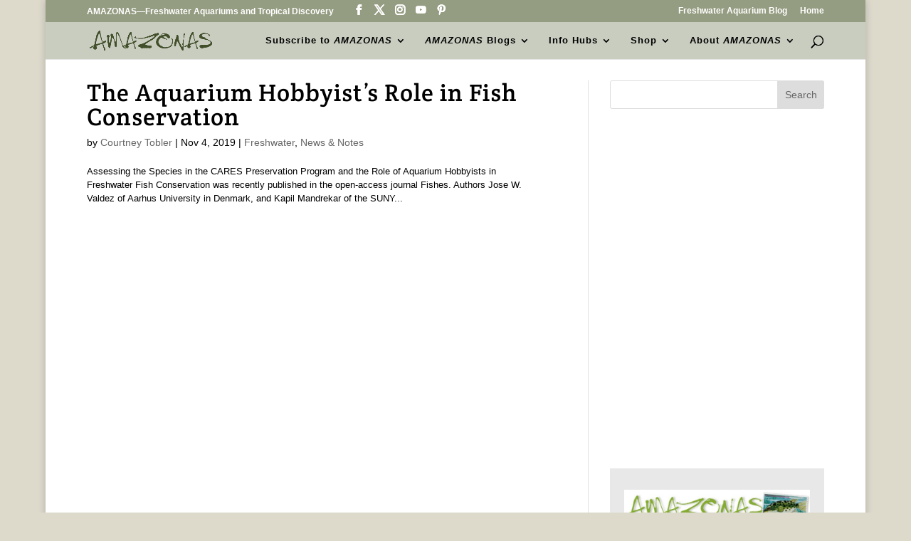

--- FILE ---
content_type: text/html; charset=UTF-8
request_url: https://www.amazonasmagazine.com/tag/copadichromis/
body_size: 20535
content:
<!DOCTYPE html>
<html lang="en-US">
<head>
	<meta charset="UTF-8" />
<meta http-equiv="X-UA-Compatible" content="IE=edge">
	<link rel="pingback" href="https://www.amazonasmagazine.com/xmlrpc.php" />

	<script type="text/javascript">
		document.documentElement.className = 'js';
	</script>

	<link rel="preconnect" href="https://fonts.gstatic.com" crossorigin /><meta name='robots' content='index, follow, max-image-preview:large, max-snippet:-1, max-video-preview:-1' />

	<!-- This site is optimized with the Yoast SEO plugin v26.8 - https://yoast.com/product/yoast-seo-wordpress/ -->
	<title>Copadichromis Archives - AMAZONAS Magazine</title>
	<link rel="canonical" href="https://www.amazonasmagazine.com/tag/copadichromis/" />
	<meta property="og:locale" content="en_US" />
	<meta property="og:type" content="article" />
	<meta property="og:title" content="Copadichromis Archives - AMAZONAS Magazine" />
	<meta property="og:url" content="https://www.amazonasmagazine.com/tag/copadichromis/" />
	<meta property="og:site_name" content="AMAZONAS Magazine" />
	<meta name="twitter:card" content="summary_large_image" />
	<meta name="twitter:site" content="@amazonasmag" />
	<script type="application/ld+json" class="yoast-schema-graph">{"@context":"https://schema.org","@graph":[{"@type":"CollectionPage","@id":"https://www.amazonasmagazine.com/tag/copadichromis/","url":"https://www.amazonasmagazine.com/tag/copadichromis/","name":"Copadichromis Archives - AMAZONAS Magazine","isPartOf":{"@id":"https://www.amazonasmagazine.com/#website"},"breadcrumb":{"@id":"https://www.amazonasmagazine.com/tag/copadichromis/#breadcrumb"},"inLanguage":"en-US"},{"@type":"BreadcrumbList","@id":"https://www.amazonasmagazine.com/tag/copadichromis/#breadcrumb","itemListElement":[{"@type":"ListItem","position":1,"name":"Home","item":"https://www.amazonasmagazine.com/"},{"@type":"ListItem","position":2,"name":"Copadichromis"}]},{"@type":"WebSite","@id":"https://www.amazonasmagazine.com/#website","url":"https://www.amazonasmagazine.com/","name":"AMAZONAS Magazine","description":"Freshwater Aquariums &amp; Tropical Discovery, est. 2012","potentialAction":[{"@type":"SearchAction","target":{"@type":"EntryPoint","urlTemplate":"https://www.amazonasmagazine.com/?s={search_term_string}"},"query-input":{"@type":"PropertyValueSpecification","valueRequired":true,"valueName":"search_term_string"}}],"inLanguage":"en-US"}]}</script>
	<!-- / Yoast SEO plugin. -->


<link rel='dns-prefetch' href='//stats.wp.com' />
<link rel='dns-prefetch' href='//v0.wordpress.com' />
<link rel="alternate" type="application/rss+xml" title="AMAZONAS Magazine   &raquo; Feed" href="https://www.amazonasmagazine.com/feed/" />
<link rel="alternate" type="application/rss+xml" title="AMAZONAS Magazine   &raquo; Comments Feed" href="https://www.amazonasmagazine.com/comments/feed/" />
<link rel="alternate" type="application/rss+xml" title="AMAZONAS Magazine   &raquo; Copadichromis Tag Feed" href="https://www.amazonasmagazine.com/tag/copadichromis/feed/" />
		<!-- This site uses the Google Analytics by MonsterInsights plugin v9.11.1 - Using Analytics tracking - https://www.monsterinsights.com/ -->
							<script src="//www.googletagmanager.com/gtag/js?id=G-400YTVKXHM"  data-cfasync="false" data-wpfc-render="false" type="text/javascript" async></script>
			<script data-cfasync="false" data-wpfc-render="false" type="text/javascript">
				var mi_version = '9.11.1';
				var mi_track_user = true;
				var mi_no_track_reason = '';
								var MonsterInsightsDefaultLocations = {"page_location":"https:\/\/www.amazonasmagazine.com\/tag\/copadichromis\/"};
								if ( typeof MonsterInsightsPrivacyGuardFilter === 'function' ) {
					var MonsterInsightsLocations = (typeof MonsterInsightsExcludeQuery === 'object') ? MonsterInsightsPrivacyGuardFilter( MonsterInsightsExcludeQuery ) : MonsterInsightsPrivacyGuardFilter( MonsterInsightsDefaultLocations );
				} else {
					var MonsterInsightsLocations = (typeof MonsterInsightsExcludeQuery === 'object') ? MonsterInsightsExcludeQuery : MonsterInsightsDefaultLocations;
				}

								var disableStrs = [
										'ga-disable-G-400YTVKXHM',
									];

				/* Function to detect opted out users */
				function __gtagTrackerIsOptedOut() {
					for (var index = 0; index < disableStrs.length; index++) {
						if (document.cookie.indexOf(disableStrs[index] + '=true') > -1) {
							return true;
						}
					}

					return false;
				}

				/* Disable tracking if the opt-out cookie exists. */
				if (__gtagTrackerIsOptedOut()) {
					for (var index = 0; index < disableStrs.length; index++) {
						window[disableStrs[index]] = true;
					}
				}

				/* Opt-out function */
				function __gtagTrackerOptout() {
					for (var index = 0; index < disableStrs.length; index++) {
						document.cookie = disableStrs[index] + '=true; expires=Thu, 31 Dec 2099 23:59:59 UTC; path=/';
						window[disableStrs[index]] = true;
					}
				}

				if ('undefined' === typeof gaOptout) {
					function gaOptout() {
						__gtagTrackerOptout();
					}
				}
								window.dataLayer = window.dataLayer || [];

				window.MonsterInsightsDualTracker = {
					helpers: {},
					trackers: {},
				};
				if (mi_track_user) {
					function __gtagDataLayer() {
						dataLayer.push(arguments);
					}

					function __gtagTracker(type, name, parameters) {
						if (!parameters) {
							parameters = {};
						}

						if (parameters.send_to) {
							__gtagDataLayer.apply(null, arguments);
							return;
						}

						if (type === 'event') {
														parameters.send_to = monsterinsights_frontend.v4_id;
							var hookName = name;
							if (typeof parameters['event_category'] !== 'undefined') {
								hookName = parameters['event_category'] + ':' + name;
							}

							if (typeof MonsterInsightsDualTracker.trackers[hookName] !== 'undefined') {
								MonsterInsightsDualTracker.trackers[hookName](parameters);
							} else {
								__gtagDataLayer('event', name, parameters);
							}
							
						} else {
							__gtagDataLayer.apply(null, arguments);
						}
					}

					__gtagTracker('js', new Date());
					__gtagTracker('set', {
						'developer_id.dZGIzZG': true,
											});
					if ( MonsterInsightsLocations.page_location ) {
						__gtagTracker('set', MonsterInsightsLocations);
					}
										__gtagTracker('config', 'G-400YTVKXHM', {"forceSSL":"true"} );
										window.gtag = __gtagTracker;										(function () {
						/* https://developers.google.com/analytics/devguides/collection/analyticsjs/ */
						/* ga and __gaTracker compatibility shim. */
						var noopfn = function () {
							return null;
						};
						var newtracker = function () {
							return new Tracker();
						};
						var Tracker = function () {
							return null;
						};
						var p = Tracker.prototype;
						p.get = noopfn;
						p.set = noopfn;
						p.send = function () {
							var args = Array.prototype.slice.call(arguments);
							args.unshift('send');
							__gaTracker.apply(null, args);
						};
						var __gaTracker = function () {
							var len = arguments.length;
							if (len === 0) {
								return;
							}
							var f = arguments[len - 1];
							if (typeof f !== 'object' || f === null || typeof f.hitCallback !== 'function') {
								if ('send' === arguments[0]) {
									var hitConverted, hitObject = false, action;
									if ('event' === arguments[1]) {
										if ('undefined' !== typeof arguments[3]) {
											hitObject = {
												'eventAction': arguments[3],
												'eventCategory': arguments[2],
												'eventLabel': arguments[4],
												'value': arguments[5] ? arguments[5] : 1,
											}
										}
									}
									if ('pageview' === arguments[1]) {
										if ('undefined' !== typeof arguments[2]) {
											hitObject = {
												'eventAction': 'page_view',
												'page_path': arguments[2],
											}
										}
									}
									if (typeof arguments[2] === 'object') {
										hitObject = arguments[2];
									}
									if (typeof arguments[5] === 'object') {
										Object.assign(hitObject, arguments[5]);
									}
									if ('undefined' !== typeof arguments[1].hitType) {
										hitObject = arguments[1];
										if ('pageview' === hitObject.hitType) {
											hitObject.eventAction = 'page_view';
										}
									}
									if (hitObject) {
										action = 'timing' === arguments[1].hitType ? 'timing_complete' : hitObject.eventAction;
										hitConverted = mapArgs(hitObject);
										__gtagTracker('event', action, hitConverted);
									}
								}
								return;
							}

							function mapArgs(args) {
								var arg, hit = {};
								var gaMap = {
									'eventCategory': 'event_category',
									'eventAction': 'event_action',
									'eventLabel': 'event_label',
									'eventValue': 'event_value',
									'nonInteraction': 'non_interaction',
									'timingCategory': 'event_category',
									'timingVar': 'name',
									'timingValue': 'value',
									'timingLabel': 'event_label',
									'page': 'page_path',
									'location': 'page_location',
									'title': 'page_title',
									'referrer' : 'page_referrer',
								};
								for (arg in args) {
																		if (!(!args.hasOwnProperty(arg) || !gaMap.hasOwnProperty(arg))) {
										hit[gaMap[arg]] = args[arg];
									} else {
										hit[arg] = args[arg];
									}
								}
								return hit;
							}

							try {
								f.hitCallback();
							} catch (ex) {
							}
						};
						__gaTracker.create = newtracker;
						__gaTracker.getByName = newtracker;
						__gaTracker.getAll = function () {
							return [];
						};
						__gaTracker.remove = noopfn;
						__gaTracker.loaded = true;
						window['__gaTracker'] = __gaTracker;
					})();
									} else {
										console.log("");
					(function () {
						function __gtagTracker() {
							return null;
						}

						window['__gtagTracker'] = __gtagTracker;
						window['gtag'] = __gtagTracker;
					})();
									}
			</script>
							<!-- / Google Analytics by MonsterInsights -->
		<meta content="Divi Child v.1.0.0" name="generator"/><style id='wp-block-library-inline-css' type='text/css'>
:root{--wp-block-synced-color:#7a00df;--wp-block-synced-color--rgb:122,0,223;--wp-bound-block-color:var(--wp-block-synced-color);--wp-editor-canvas-background:#ddd;--wp-admin-theme-color:#007cba;--wp-admin-theme-color--rgb:0,124,186;--wp-admin-theme-color-darker-10:#006ba1;--wp-admin-theme-color-darker-10--rgb:0,107,160.5;--wp-admin-theme-color-darker-20:#005a87;--wp-admin-theme-color-darker-20--rgb:0,90,135;--wp-admin-border-width-focus:2px}@media (min-resolution:192dpi){:root{--wp-admin-border-width-focus:1.5px}}.wp-element-button{cursor:pointer}:root .has-very-light-gray-background-color{background-color:#eee}:root .has-very-dark-gray-background-color{background-color:#313131}:root .has-very-light-gray-color{color:#eee}:root .has-very-dark-gray-color{color:#313131}:root .has-vivid-green-cyan-to-vivid-cyan-blue-gradient-background{background:linear-gradient(135deg,#00d084,#0693e3)}:root .has-purple-crush-gradient-background{background:linear-gradient(135deg,#34e2e4,#4721fb 50%,#ab1dfe)}:root .has-hazy-dawn-gradient-background{background:linear-gradient(135deg,#faaca8,#dad0ec)}:root .has-subdued-olive-gradient-background{background:linear-gradient(135deg,#fafae1,#67a671)}:root .has-atomic-cream-gradient-background{background:linear-gradient(135deg,#fdd79a,#004a59)}:root .has-nightshade-gradient-background{background:linear-gradient(135deg,#330968,#31cdcf)}:root .has-midnight-gradient-background{background:linear-gradient(135deg,#020381,#2874fc)}:root{--wp--preset--font-size--normal:16px;--wp--preset--font-size--huge:42px}.has-regular-font-size{font-size:1em}.has-larger-font-size{font-size:2.625em}.has-normal-font-size{font-size:var(--wp--preset--font-size--normal)}.has-huge-font-size{font-size:var(--wp--preset--font-size--huge)}.has-text-align-center{text-align:center}.has-text-align-left{text-align:left}.has-text-align-right{text-align:right}.has-fit-text{white-space:nowrap!important}#end-resizable-editor-section{display:none}.aligncenter{clear:both}.items-justified-left{justify-content:flex-start}.items-justified-center{justify-content:center}.items-justified-right{justify-content:flex-end}.items-justified-space-between{justify-content:space-between}.screen-reader-text{border:0;clip-path:inset(50%);height:1px;margin:-1px;overflow:hidden;padding:0;position:absolute;width:1px;word-wrap:normal!important}.screen-reader-text:focus{background-color:#ddd;clip-path:none;color:#444;display:block;font-size:1em;height:auto;left:5px;line-height:normal;padding:15px 23px 14px;text-decoration:none;top:5px;width:auto;z-index:100000}html :where(.has-border-color){border-style:solid}html :where([style*=border-top-color]){border-top-style:solid}html :where([style*=border-right-color]){border-right-style:solid}html :where([style*=border-bottom-color]){border-bottom-style:solid}html :where([style*=border-left-color]){border-left-style:solid}html :where([style*=border-width]){border-style:solid}html :where([style*=border-top-width]){border-top-style:solid}html :where([style*=border-right-width]){border-right-style:solid}html :where([style*=border-bottom-width]){border-bottom-style:solid}html :where([style*=border-left-width]){border-left-style:solid}html :where(img[class*=wp-image-]){height:auto;max-width:100%}:where(figure){margin:0 0 1em}html :where(.is-position-sticky){--wp-admin--admin-bar--position-offset:var(--wp-admin--admin-bar--height,0px)}@media screen and (max-width:600px){html :where(.is-position-sticky){--wp-admin--admin-bar--position-offset:0px}}

/*# sourceURL=wp-block-library-inline-css */
</style><style id='wp-block-heading-inline-css' type='text/css'>
h1:where(.wp-block-heading).has-background,h2:where(.wp-block-heading).has-background,h3:where(.wp-block-heading).has-background,h4:where(.wp-block-heading).has-background,h5:where(.wp-block-heading).has-background,h6:where(.wp-block-heading).has-background{padding:1.25em 2.375em}h1.has-text-align-left[style*=writing-mode]:where([style*=vertical-lr]),h1.has-text-align-right[style*=writing-mode]:where([style*=vertical-rl]),h2.has-text-align-left[style*=writing-mode]:where([style*=vertical-lr]),h2.has-text-align-right[style*=writing-mode]:where([style*=vertical-rl]),h3.has-text-align-left[style*=writing-mode]:where([style*=vertical-lr]),h3.has-text-align-right[style*=writing-mode]:where([style*=vertical-rl]),h4.has-text-align-left[style*=writing-mode]:where([style*=vertical-lr]),h4.has-text-align-right[style*=writing-mode]:where([style*=vertical-rl]),h5.has-text-align-left[style*=writing-mode]:where([style*=vertical-lr]),h5.has-text-align-right[style*=writing-mode]:where([style*=vertical-rl]),h6.has-text-align-left[style*=writing-mode]:where([style*=vertical-lr]),h6.has-text-align-right[style*=writing-mode]:where([style*=vertical-rl]){rotate:180deg}
/*# sourceURL=https://www.amazonasmagazine.com/wp-includes/blocks/heading/style.min.css */
</style>
<style id='wp-block-image-inline-css' type='text/css'>
.wp-block-image>a,.wp-block-image>figure>a{display:inline-block}.wp-block-image img{box-sizing:border-box;height:auto;max-width:100%;vertical-align:bottom}@media not (prefers-reduced-motion){.wp-block-image img.hide{visibility:hidden}.wp-block-image img.show{animation:show-content-image .4s}}.wp-block-image[style*=border-radius] img,.wp-block-image[style*=border-radius]>a{border-radius:inherit}.wp-block-image.has-custom-border img{box-sizing:border-box}.wp-block-image.aligncenter{text-align:center}.wp-block-image.alignfull>a,.wp-block-image.alignwide>a{width:100%}.wp-block-image.alignfull img,.wp-block-image.alignwide img{height:auto;width:100%}.wp-block-image .aligncenter,.wp-block-image .alignleft,.wp-block-image .alignright,.wp-block-image.aligncenter,.wp-block-image.alignleft,.wp-block-image.alignright{display:table}.wp-block-image .aligncenter>figcaption,.wp-block-image .alignleft>figcaption,.wp-block-image .alignright>figcaption,.wp-block-image.aligncenter>figcaption,.wp-block-image.alignleft>figcaption,.wp-block-image.alignright>figcaption{caption-side:bottom;display:table-caption}.wp-block-image .alignleft{float:left;margin:.5em 1em .5em 0}.wp-block-image .alignright{float:right;margin:.5em 0 .5em 1em}.wp-block-image .aligncenter{margin-left:auto;margin-right:auto}.wp-block-image :where(figcaption){margin-bottom:1em;margin-top:.5em}.wp-block-image.is-style-circle-mask img{border-radius:9999px}@supports ((-webkit-mask-image:none) or (mask-image:none)) or (-webkit-mask-image:none){.wp-block-image.is-style-circle-mask img{border-radius:0;-webkit-mask-image:url('data:image/svg+xml;utf8,<svg viewBox="0 0 100 100" xmlns="http://www.w3.org/2000/svg"><circle cx="50" cy="50" r="50"/></svg>');mask-image:url('data:image/svg+xml;utf8,<svg viewBox="0 0 100 100" xmlns="http://www.w3.org/2000/svg"><circle cx="50" cy="50" r="50"/></svg>');mask-mode:alpha;-webkit-mask-position:center;mask-position:center;-webkit-mask-repeat:no-repeat;mask-repeat:no-repeat;-webkit-mask-size:contain;mask-size:contain}}:root :where(.wp-block-image.is-style-rounded img,.wp-block-image .is-style-rounded img){border-radius:9999px}.wp-block-image figure{margin:0}.wp-lightbox-container{display:flex;flex-direction:column;position:relative}.wp-lightbox-container img{cursor:zoom-in}.wp-lightbox-container img:hover+button{opacity:1}.wp-lightbox-container button{align-items:center;backdrop-filter:blur(16px) saturate(180%);background-color:#5a5a5a40;border:none;border-radius:4px;cursor:zoom-in;display:flex;height:20px;justify-content:center;opacity:0;padding:0;position:absolute;right:16px;text-align:center;top:16px;width:20px;z-index:100}@media not (prefers-reduced-motion){.wp-lightbox-container button{transition:opacity .2s ease}}.wp-lightbox-container button:focus-visible{outline:3px auto #5a5a5a40;outline:3px auto -webkit-focus-ring-color;outline-offset:3px}.wp-lightbox-container button:hover{cursor:pointer;opacity:1}.wp-lightbox-container button:focus{opacity:1}.wp-lightbox-container button:focus,.wp-lightbox-container button:hover,.wp-lightbox-container button:not(:hover):not(:active):not(.has-background){background-color:#5a5a5a40;border:none}.wp-lightbox-overlay{box-sizing:border-box;cursor:zoom-out;height:100vh;left:0;overflow:hidden;position:fixed;top:0;visibility:hidden;width:100%;z-index:100000}.wp-lightbox-overlay .close-button{align-items:center;cursor:pointer;display:flex;justify-content:center;min-height:40px;min-width:40px;padding:0;position:absolute;right:calc(env(safe-area-inset-right) + 16px);top:calc(env(safe-area-inset-top) + 16px);z-index:5000000}.wp-lightbox-overlay .close-button:focus,.wp-lightbox-overlay .close-button:hover,.wp-lightbox-overlay .close-button:not(:hover):not(:active):not(.has-background){background:none;border:none}.wp-lightbox-overlay .lightbox-image-container{height:var(--wp--lightbox-container-height);left:50%;overflow:hidden;position:absolute;top:50%;transform:translate(-50%,-50%);transform-origin:top left;width:var(--wp--lightbox-container-width);z-index:9999999999}.wp-lightbox-overlay .wp-block-image{align-items:center;box-sizing:border-box;display:flex;height:100%;justify-content:center;margin:0;position:relative;transform-origin:0 0;width:100%;z-index:3000000}.wp-lightbox-overlay .wp-block-image img{height:var(--wp--lightbox-image-height);min-height:var(--wp--lightbox-image-height);min-width:var(--wp--lightbox-image-width);width:var(--wp--lightbox-image-width)}.wp-lightbox-overlay .wp-block-image figcaption{display:none}.wp-lightbox-overlay button{background:none;border:none}.wp-lightbox-overlay .scrim{background-color:#fff;height:100%;opacity:.9;position:absolute;width:100%;z-index:2000000}.wp-lightbox-overlay.active{visibility:visible}@media not (prefers-reduced-motion){.wp-lightbox-overlay.active{animation:turn-on-visibility .25s both}.wp-lightbox-overlay.active img{animation:turn-on-visibility .35s both}.wp-lightbox-overlay.show-closing-animation:not(.active){animation:turn-off-visibility .35s both}.wp-lightbox-overlay.show-closing-animation:not(.active) img{animation:turn-off-visibility .25s both}.wp-lightbox-overlay.zoom.active{animation:none;opacity:1;visibility:visible}.wp-lightbox-overlay.zoom.active .lightbox-image-container{animation:lightbox-zoom-in .4s}.wp-lightbox-overlay.zoom.active .lightbox-image-container img{animation:none}.wp-lightbox-overlay.zoom.active .scrim{animation:turn-on-visibility .4s forwards}.wp-lightbox-overlay.zoom.show-closing-animation:not(.active){animation:none}.wp-lightbox-overlay.zoom.show-closing-animation:not(.active) .lightbox-image-container{animation:lightbox-zoom-out .4s}.wp-lightbox-overlay.zoom.show-closing-animation:not(.active) .lightbox-image-container img{animation:none}.wp-lightbox-overlay.zoom.show-closing-animation:not(.active) .scrim{animation:turn-off-visibility .4s forwards}}@keyframes show-content-image{0%{visibility:hidden}99%{visibility:hidden}to{visibility:visible}}@keyframes turn-on-visibility{0%{opacity:0}to{opacity:1}}@keyframes turn-off-visibility{0%{opacity:1;visibility:visible}99%{opacity:0;visibility:visible}to{opacity:0;visibility:hidden}}@keyframes lightbox-zoom-in{0%{transform:translate(calc((-100vw + var(--wp--lightbox-scrollbar-width))/2 + var(--wp--lightbox-initial-left-position)),calc(-50vh + var(--wp--lightbox-initial-top-position))) scale(var(--wp--lightbox-scale))}to{transform:translate(-50%,-50%) scale(1)}}@keyframes lightbox-zoom-out{0%{transform:translate(-50%,-50%) scale(1);visibility:visible}99%{visibility:visible}to{transform:translate(calc((-100vw + var(--wp--lightbox-scrollbar-width))/2 + var(--wp--lightbox-initial-left-position)),calc(-50vh + var(--wp--lightbox-initial-top-position))) scale(var(--wp--lightbox-scale));visibility:hidden}}
/*# sourceURL=https://www.amazonasmagazine.com/wp-includes/blocks/image/style.min.css */
</style>
<style id='wp-block-image-theme-inline-css' type='text/css'>
:root :where(.wp-block-image figcaption){color:#555;font-size:13px;text-align:center}.is-dark-theme :root :where(.wp-block-image figcaption){color:#ffffffa6}.wp-block-image{margin:0 0 1em}
/*# sourceURL=https://www.amazonasmagazine.com/wp-includes/blocks/image/theme.min.css */
</style>
<style id='wp-block-columns-inline-css' type='text/css'>
.wp-block-columns{box-sizing:border-box;display:flex;flex-wrap:wrap!important}@media (min-width:782px){.wp-block-columns{flex-wrap:nowrap!important}}.wp-block-columns{align-items:normal!important}.wp-block-columns.are-vertically-aligned-top{align-items:flex-start}.wp-block-columns.are-vertically-aligned-center{align-items:center}.wp-block-columns.are-vertically-aligned-bottom{align-items:flex-end}@media (max-width:781px){.wp-block-columns:not(.is-not-stacked-on-mobile)>.wp-block-column{flex-basis:100%!important}}@media (min-width:782px){.wp-block-columns:not(.is-not-stacked-on-mobile)>.wp-block-column{flex-basis:0;flex-grow:1}.wp-block-columns:not(.is-not-stacked-on-mobile)>.wp-block-column[style*=flex-basis]{flex-grow:0}}.wp-block-columns.is-not-stacked-on-mobile{flex-wrap:nowrap!important}.wp-block-columns.is-not-stacked-on-mobile>.wp-block-column{flex-basis:0;flex-grow:1}.wp-block-columns.is-not-stacked-on-mobile>.wp-block-column[style*=flex-basis]{flex-grow:0}:where(.wp-block-columns){margin-bottom:1.75em}:where(.wp-block-columns.has-background){padding:1.25em 2.375em}.wp-block-column{flex-grow:1;min-width:0;overflow-wrap:break-word;word-break:break-word}.wp-block-column.is-vertically-aligned-top{align-self:flex-start}.wp-block-column.is-vertically-aligned-center{align-self:center}.wp-block-column.is-vertically-aligned-bottom{align-self:flex-end}.wp-block-column.is-vertically-aligned-stretch{align-self:stretch}.wp-block-column.is-vertically-aligned-bottom,.wp-block-column.is-vertically-aligned-center,.wp-block-column.is-vertically-aligned-top{width:100%}
/*# sourceURL=https://www.amazonasmagazine.com/wp-includes/blocks/columns/style.min.css */
</style>
<style id='wp-block-group-inline-css' type='text/css'>
.wp-block-group{box-sizing:border-box}:where(.wp-block-group.wp-block-group-is-layout-constrained){position:relative}
/*# sourceURL=https://www.amazonasmagazine.com/wp-includes/blocks/group/style.min.css */
</style>
<style id='wp-block-group-theme-inline-css' type='text/css'>
:where(.wp-block-group.has-background){padding:1.25em 2.375em}
/*# sourceURL=https://www.amazonasmagazine.com/wp-includes/blocks/group/theme.min.css */
</style>
<style id='global-styles-inline-css' type='text/css'>
:root{--wp--preset--aspect-ratio--square: 1;--wp--preset--aspect-ratio--4-3: 4/3;--wp--preset--aspect-ratio--3-4: 3/4;--wp--preset--aspect-ratio--3-2: 3/2;--wp--preset--aspect-ratio--2-3: 2/3;--wp--preset--aspect-ratio--16-9: 16/9;--wp--preset--aspect-ratio--9-16: 9/16;--wp--preset--color--black: #000000;--wp--preset--color--cyan-bluish-gray: #abb8c3;--wp--preset--color--white: #ffffff;--wp--preset--color--pale-pink: #f78da7;--wp--preset--color--vivid-red: #cf2e2e;--wp--preset--color--luminous-vivid-orange: #ff6900;--wp--preset--color--luminous-vivid-amber: #fcb900;--wp--preset--color--light-green-cyan: #7bdcb5;--wp--preset--color--vivid-green-cyan: #00d084;--wp--preset--color--pale-cyan-blue: #8ed1fc;--wp--preset--color--vivid-cyan-blue: #0693e3;--wp--preset--color--vivid-purple: #9b51e0;--wp--preset--gradient--vivid-cyan-blue-to-vivid-purple: linear-gradient(135deg,rgb(6,147,227) 0%,rgb(155,81,224) 100%);--wp--preset--gradient--light-green-cyan-to-vivid-green-cyan: linear-gradient(135deg,rgb(122,220,180) 0%,rgb(0,208,130) 100%);--wp--preset--gradient--luminous-vivid-amber-to-luminous-vivid-orange: linear-gradient(135deg,rgb(252,185,0) 0%,rgb(255,105,0) 100%);--wp--preset--gradient--luminous-vivid-orange-to-vivid-red: linear-gradient(135deg,rgb(255,105,0) 0%,rgb(207,46,46) 100%);--wp--preset--gradient--very-light-gray-to-cyan-bluish-gray: linear-gradient(135deg,rgb(238,238,238) 0%,rgb(169,184,195) 100%);--wp--preset--gradient--cool-to-warm-spectrum: linear-gradient(135deg,rgb(74,234,220) 0%,rgb(151,120,209) 20%,rgb(207,42,186) 40%,rgb(238,44,130) 60%,rgb(251,105,98) 80%,rgb(254,248,76) 100%);--wp--preset--gradient--blush-light-purple: linear-gradient(135deg,rgb(255,206,236) 0%,rgb(152,150,240) 100%);--wp--preset--gradient--blush-bordeaux: linear-gradient(135deg,rgb(254,205,165) 0%,rgb(254,45,45) 50%,rgb(107,0,62) 100%);--wp--preset--gradient--luminous-dusk: linear-gradient(135deg,rgb(255,203,112) 0%,rgb(199,81,192) 50%,rgb(65,88,208) 100%);--wp--preset--gradient--pale-ocean: linear-gradient(135deg,rgb(255,245,203) 0%,rgb(182,227,212) 50%,rgb(51,167,181) 100%);--wp--preset--gradient--electric-grass: linear-gradient(135deg,rgb(202,248,128) 0%,rgb(113,206,126) 100%);--wp--preset--gradient--midnight: linear-gradient(135deg,rgb(2,3,129) 0%,rgb(40,116,252) 100%);--wp--preset--font-size--small: 13px;--wp--preset--font-size--medium: 20px;--wp--preset--font-size--large: 36px;--wp--preset--font-size--x-large: 42px;--wp--preset--spacing--20: 0.44rem;--wp--preset--spacing--30: 0.67rem;--wp--preset--spacing--40: 1rem;--wp--preset--spacing--50: 1.5rem;--wp--preset--spacing--60: 2.25rem;--wp--preset--spacing--70: 3.38rem;--wp--preset--spacing--80: 5.06rem;--wp--preset--shadow--natural: 6px 6px 9px rgba(0, 0, 0, 0.2);--wp--preset--shadow--deep: 12px 12px 50px rgba(0, 0, 0, 0.4);--wp--preset--shadow--sharp: 6px 6px 0px rgba(0, 0, 0, 0.2);--wp--preset--shadow--outlined: 6px 6px 0px -3px rgb(255, 255, 255), 6px 6px rgb(0, 0, 0);--wp--preset--shadow--crisp: 6px 6px 0px rgb(0, 0, 0);}:root { --wp--style--global--content-size: 823px;--wp--style--global--wide-size: 1080px; }:where(body) { margin: 0; }.wp-site-blocks > .alignleft { float: left; margin-right: 2em; }.wp-site-blocks > .alignright { float: right; margin-left: 2em; }.wp-site-blocks > .aligncenter { justify-content: center; margin-left: auto; margin-right: auto; }:where(.is-layout-flex){gap: 0.5em;}:where(.is-layout-grid){gap: 0.5em;}.is-layout-flow > .alignleft{float: left;margin-inline-start: 0;margin-inline-end: 2em;}.is-layout-flow > .alignright{float: right;margin-inline-start: 2em;margin-inline-end: 0;}.is-layout-flow > .aligncenter{margin-left: auto !important;margin-right: auto !important;}.is-layout-constrained > .alignleft{float: left;margin-inline-start: 0;margin-inline-end: 2em;}.is-layout-constrained > .alignright{float: right;margin-inline-start: 2em;margin-inline-end: 0;}.is-layout-constrained > .aligncenter{margin-left: auto !important;margin-right: auto !important;}.is-layout-constrained > :where(:not(.alignleft):not(.alignright):not(.alignfull)){max-width: var(--wp--style--global--content-size);margin-left: auto !important;margin-right: auto !important;}.is-layout-constrained > .alignwide{max-width: var(--wp--style--global--wide-size);}body .is-layout-flex{display: flex;}.is-layout-flex{flex-wrap: wrap;align-items: center;}.is-layout-flex > :is(*, div){margin: 0;}body .is-layout-grid{display: grid;}.is-layout-grid > :is(*, div){margin: 0;}body{padding-top: 0px;padding-right: 0px;padding-bottom: 0px;padding-left: 0px;}:root :where(.wp-element-button, .wp-block-button__link){background-color: #32373c;border-width: 0;color: #fff;font-family: inherit;font-size: inherit;font-style: inherit;font-weight: inherit;letter-spacing: inherit;line-height: inherit;padding-top: calc(0.667em + 2px);padding-right: calc(1.333em + 2px);padding-bottom: calc(0.667em + 2px);padding-left: calc(1.333em + 2px);text-decoration: none;text-transform: inherit;}.has-black-color{color: var(--wp--preset--color--black) !important;}.has-cyan-bluish-gray-color{color: var(--wp--preset--color--cyan-bluish-gray) !important;}.has-white-color{color: var(--wp--preset--color--white) !important;}.has-pale-pink-color{color: var(--wp--preset--color--pale-pink) !important;}.has-vivid-red-color{color: var(--wp--preset--color--vivid-red) !important;}.has-luminous-vivid-orange-color{color: var(--wp--preset--color--luminous-vivid-orange) !important;}.has-luminous-vivid-amber-color{color: var(--wp--preset--color--luminous-vivid-amber) !important;}.has-light-green-cyan-color{color: var(--wp--preset--color--light-green-cyan) !important;}.has-vivid-green-cyan-color{color: var(--wp--preset--color--vivid-green-cyan) !important;}.has-pale-cyan-blue-color{color: var(--wp--preset--color--pale-cyan-blue) !important;}.has-vivid-cyan-blue-color{color: var(--wp--preset--color--vivid-cyan-blue) !important;}.has-vivid-purple-color{color: var(--wp--preset--color--vivid-purple) !important;}.has-black-background-color{background-color: var(--wp--preset--color--black) !important;}.has-cyan-bluish-gray-background-color{background-color: var(--wp--preset--color--cyan-bluish-gray) !important;}.has-white-background-color{background-color: var(--wp--preset--color--white) !important;}.has-pale-pink-background-color{background-color: var(--wp--preset--color--pale-pink) !important;}.has-vivid-red-background-color{background-color: var(--wp--preset--color--vivid-red) !important;}.has-luminous-vivid-orange-background-color{background-color: var(--wp--preset--color--luminous-vivid-orange) !important;}.has-luminous-vivid-amber-background-color{background-color: var(--wp--preset--color--luminous-vivid-amber) !important;}.has-light-green-cyan-background-color{background-color: var(--wp--preset--color--light-green-cyan) !important;}.has-vivid-green-cyan-background-color{background-color: var(--wp--preset--color--vivid-green-cyan) !important;}.has-pale-cyan-blue-background-color{background-color: var(--wp--preset--color--pale-cyan-blue) !important;}.has-vivid-cyan-blue-background-color{background-color: var(--wp--preset--color--vivid-cyan-blue) !important;}.has-vivid-purple-background-color{background-color: var(--wp--preset--color--vivid-purple) !important;}.has-black-border-color{border-color: var(--wp--preset--color--black) !important;}.has-cyan-bluish-gray-border-color{border-color: var(--wp--preset--color--cyan-bluish-gray) !important;}.has-white-border-color{border-color: var(--wp--preset--color--white) !important;}.has-pale-pink-border-color{border-color: var(--wp--preset--color--pale-pink) !important;}.has-vivid-red-border-color{border-color: var(--wp--preset--color--vivid-red) !important;}.has-luminous-vivid-orange-border-color{border-color: var(--wp--preset--color--luminous-vivid-orange) !important;}.has-luminous-vivid-amber-border-color{border-color: var(--wp--preset--color--luminous-vivid-amber) !important;}.has-light-green-cyan-border-color{border-color: var(--wp--preset--color--light-green-cyan) !important;}.has-vivid-green-cyan-border-color{border-color: var(--wp--preset--color--vivid-green-cyan) !important;}.has-pale-cyan-blue-border-color{border-color: var(--wp--preset--color--pale-cyan-blue) !important;}.has-vivid-cyan-blue-border-color{border-color: var(--wp--preset--color--vivid-cyan-blue) !important;}.has-vivid-purple-border-color{border-color: var(--wp--preset--color--vivid-purple) !important;}.has-vivid-cyan-blue-to-vivid-purple-gradient-background{background: var(--wp--preset--gradient--vivid-cyan-blue-to-vivid-purple) !important;}.has-light-green-cyan-to-vivid-green-cyan-gradient-background{background: var(--wp--preset--gradient--light-green-cyan-to-vivid-green-cyan) !important;}.has-luminous-vivid-amber-to-luminous-vivid-orange-gradient-background{background: var(--wp--preset--gradient--luminous-vivid-amber-to-luminous-vivid-orange) !important;}.has-luminous-vivid-orange-to-vivid-red-gradient-background{background: var(--wp--preset--gradient--luminous-vivid-orange-to-vivid-red) !important;}.has-very-light-gray-to-cyan-bluish-gray-gradient-background{background: var(--wp--preset--gradient--very-light-gray-to-cyan-bluish-gray) !important;}.has-cool-to-warm-spectrum-gradient-background{background: var(--wp--preset--gradient--cool-to-warm-spectrum) !important;}.has-blush-light-purple-gradient-background{background: var(--wp--preset--gradient--blush-light-purple) !important;}.has-blush-bordeaux-gradient-background{background: var(--wp--preset--gradient--blush-bordeaux) !important;}.has-luminous-dusk-gradient-background{background: var(--wp--preset--gradient--luminous-dusk) !important;}.has-pale-ocean-gradient-background{background: var(--wp--preset--gradient--pale-ocean) !important;}.has-electric-grass-gradient-background{background: var(--wp--preset--gradient--electric-grass) !important;}.has-midnight-gradient-background{background: var(--wp--preset--gradient--midnight) !important;}.has-small-font-size{font-size: var(--wp--preset--font-size--small) !important;}.has-medium-font-size{font-size: var(--wp--preset--font-size--medium) !important;}.has-large-font-size{font-size: var(--wp--preset--font-size--large) !important;}.has-x-large-font-size{font-size: var(--wp--preset--font-size--x-large) !important;}
:where(.wp-block-columns.is-layout-flex){gap: 2em;}:where(.wp-block-columns.is-layout-grid){gap: 2em;}
/*# sourceURL=global-styles-inline-css */
</style>
<style id='core-block-supports-inline-css' type='text/css'>
.wp-container-core-group-is-layout-94bc23d7{flex-wrap:nowrap;justify-content:center;}.wp-container-core-columns-is-layout-9d6595d7{flex-wrap:nowrap;}
/*# sourceURL=core-block-supports-inline-css */
</style>

<link rel='stylesheet' id='ayudawp-magnific-popup-css' href='https://www.amazonasmagazine.com/wp-content/themes/Divi/includes/builder/feature/dynamic-assets/assets/css/magnific_popup.css?ver=4.27.5' type='text/css' media='all' />
<link rel='stylesheet' id='wp-pagenavi-css' href='https://www.amazonasmagazine.com/wp-content/plugins/wp-pagenavi/pagenavi-css.css?ver=2.70' type='text/css' media='all' />
<link rel='stylesheet' id='divi-style-parent-css' href='https://www.amazonasmagazine.com/wp-content/themes/Divi/style-static.min.css?ver=4.27.5' type='text/css' media='all' />
<link rel='stylesheet' id='divi-style-css' href='https://www.amazonasmagazine.com/wp-content/themes/Divi-child/style.css?ver=4.27.5' type='text/css' media='all' />
<script type="text/javascript" src="https://www.amazonasmagazine.com/wp-content/plugins/google-analytics-for-wordpress/assets/js/frontend-gtag.min.js?ver=9.11.1" id="monsterinsights-frontend-script-js" async="async" data-wp-strategy="async"></script>
<script data-cfasync="false" data-wpfc-render="false" type="text/javascript" id='monsterinsights-frontend-script-js-extra'>/* <![CDATA[ */
var monsterinsights_frontend = {"js_events_tracking":"true","download_extensions":"doc,pdf,ppt,zip,xls,docx,pptx,xlsx","inbound_paths":"[]","home_url":"https:\/\/www.amazonasmagazine.com","hash_tracking":"false","v4_id":"G-400YTVKXHM"};/* ]]> */
</script>
<script type="text/javascript" src="https://www.amazonasmagazine.com/wp-includes/js/jquery/jquery.min.js?ver=3.7.1" id="jquery-core-js"></script>
<script type="text/javascript" src="https://www.amazonasmagazine.com/wp-includes/js/jquery/jquery-migrate.min.js?ver=3.4.1" id="jquery-migrate-js"></script>
<link rel="https://api.w.org/" href="https://www.amazonasmagazine.com/wp-json/" /><link rel="alternate" title="JSON" type="application/json" href="https://www.amazonasmagazine.com/wp-json/wp/v2/tags/5797" /><link rel="EditURI" type="application/rsd+xml" title="RSD" href="https://www.amazonasmagazine.com/xmlrpc.php?rsd" />
<meta name="generator" content="WordPress 6.9" />
	<style>img#wpstats{display:none}</style>
		<meta name="viewport" content="width=device-width, initial-scale=1.0, maximum-scale=1.0, user-scalable=0" /><link rel="shortcut icon" href="https://www.amazonasmagazine.com/wp-content/uploads/2015/08/favicon.ico" /><style type="text/css" id="custom-background-css">
body.custom-background { background-color: #dddacc; }
</style>
	<!--NEW AZ Banner Code-->
<script async src="https://securepubads.g.doubleclick.net/tag/js/gpt.js"></script>
<!--responsive in-content leaderboard-->
<script>
  var TopLeaderboard;
  window.googletag = window.googletag || {cmd: []};
    googletag.cmd.push(function() {
	
	var leaderboardmapping =
    googletag.sizeMapping().addSize([1567, 0], [[970, 90],[728, 90]]).addSize([1369, 0], [728, 90]).addSize([1071, 0], [468, 60]).addSize([964,0], [300,50]).addSize([600, 0], [468, 60]).addSize([334, 0], [300,50]).addSize([0, 0],[]).build();
    TopLeaderboard = googletag.defineSlot('/21767638686/az-leaderboard-top-responsive-1', [[300, 50], [728, 90], [970, 90], [468, 60]], 'div-gpt-ad-1633231943124-0').defineSizeMapping(leaderboardmapping).addService(googletag.pubads());
    googletag.pubads().enableSingleRequest();
    googletag.enableServices();
  });
</script>

<!--blog leaderboard-->
<script>
  var BlogLeaderboard;
  window.googletag = window.googletag || {cmd: []};
    googletag.cmd.push(function() {
	
	var blogleaderboardmapping = googletag.sizeMapping().addSize([1567, 0], [[970, 90],[728, 90]]).addSize([1369, 0], [728, 90]).addSize([1071, 0], [468, 60]).addSize([964,0], [300,50]).addSize([600, 0], [468, 60]).addSize([334, 0], [300,50]).addSize([0, 0],[]).build();
    googletag.sizeMapping().addSize([1567, 0], [728, 90]).addSize([1369, 0], [728, 90]).addSize([1071, 0], [468, 60]).addSize([964,0], [300,50]).addSize([600, 0], [468, 60]).addSize([334, 0], [300,50]).addSize([0, 0],[]).build();
    BlogLeaderboard = googletag.defineSlot('/21767638686/az-leaderboard-blog-responsive-1', [[468, 60], [970, 90], [300, 50], [728, 90]], 'div-gpt-ad-1730308590165-0').defineSizeMapping(blogleaderboardmapping).addService(googletag.pubads());
    googletag.pubads().enableSingleRequest();
    googletag.enableServices();
  });
</script>

<!--refresh leaderboards if site resizes-->
<script>
if (window.addEventListener) {              
    window.addEventListener("resize", browserResize);
} else if (window.attachEvent) {                 
    window.attachEvent("onresize", browserResize);
}
var InitialResize = window.innerWidth;

function browserResize() {  
    var afterResize = window.innerWidth;
    if ((InitialResize < (1567) && afterResize >= (1567)) || (InitialResize >= (1567) && afterResize < (1567)) ||
        (InitialResize < (1369) && afterResize >= (1369)) || (InitialResize >= (1369) && afterResize < (1369)) ||
        (InitialResize < (1071) && afterResize >= (1071)) ||(InitialResize >= (1071) && afterResize < (1071)) ||
		(InitialResize < (964) && afterResize >= (964)) || (InitialResize >= (964) && afterResize < (964)) ||
		(InitialResize < (600) && afterResize >= (600)) || (InitialResize >= (600) && afterResize < (600)) ||
		(InitialResize < (334) && afterResize >= (334)) || (InitialResize >= (334) && afterResize < (334)))
        
        {
        InitialResize = afterResize;
		//googletag.pubads().refresh();
		googletag.pubads().refresh([TopLeaderboard]);
		googletag.pubads().refresh([BlogLeaderboard]);
          
        //googletag.cmd.push(function() {
            //googletag.pubads().refresh([TopLeaderboard]);
        //});

        }
        
    }
</script>

<!--Conversions-->
<!-- Global site tag (gtag.js) - Google Ads: 688364256 -->
<script async src="https://www.googletagmanager.com/gtag/js?id=AW-688364256"></script>
<script>
  window.dataLayer = window.dataLayer || [];
  function gtag(){dataLayer.push(arguments);}
  gtag('js', new Date());

  gtag('config', 'AW-688364256');
</script>

<script async src="//pagead2.googlesyndication.com/pagead/js/adsbygoogle.js"></script>
<script data-ad-client="ca-pub-7578916198812226" async src="https://pagead2.googlesyndication.com/pagead/js/adsbygoogle.js"></script>
<script>
  (adsbygoogle = window.adsbygoogle || []).push({
    google_ad_client: "ca-pub-7578916198812226",
    enable_page_level_ads: true
  });
</script>

<script type='text/javascript'>
  var googletag = googletag || {};
  googletag.cmd = googletag.cmd || [];
  (function() {
    var gads = document.createElement('script');
    gads.async = true;
    gads.type = 'text/javascript';
    var useSSL = 'https:' == document.location.protocol;
    gads.src = (useSSL ? 'https:' : 'http:') +
      '//www.googletagservices.com/tag/js/gpt.js';
    var node = document.getElementsByTagName('script')[0];
    node.parentNode.insertBefore(gads, node);
  })();
</script>

<!--2024 cocde for right rail-->
<script async src="https://securepubads.g.doubleclick.net/tag/js/gpt.js"></script>
<script>
  window.googletag = window.googletag || {cmd: []};
  googletag.cmd.push(function() {
    googletag.defineSlot('/21767638686/az-right-rail-1-300-x-250', [[300, 250], [283, 135], 'fluid'], 'div-gpt-ad-1705602856899-0').addService(googletag.pubads());
    googletag.pubads().enableSingleRequest();
    googletag.enableServices();
  });
  window.googletag = window.googletag || {cmd: []};
  googletag.cmd.push(function() {
    googletag.defineSlot('/21767638686/az-right-rail-button-1-125-x-125', [[125, 125], [135, 135], 'fluid'], 'div-gpt-ad-1705603573959-0').addService(googletag.pubads());
    googletag.pubads().enableSingleRequest();
    googletag.enableServices();
  });
  window.googletag = window.googletag || {cmd: []};
  googletag.cmd.push(function() {
    googletag.defineSlot('/21767638686/az-right-rail-button-2-125-x-125', [[125, 125], 'fluid', [135, 135]], 'div-gpt-ad-1705602641997-0').addService(googletag.pubads());
    googletag.pubads().enableSingleRequest();
    googletag.enableServices();
  });
  window.googletag = window.googletag || {cmd: []};
  googletag.cmd.push(function() {
    googletag.defineSlot('/21767638686/az-right-rail-button-3-125-x-125', [[125, 125], 'fluid', [135, 135]], 'div-gpt-ad-1705603015186-0').addService(googletag.pubads());
    googletag.pubads().enableSingleRequest();
    googletag.enableServices();
  });
  window.googletag = window.googletag || {cmd: []};
  googletag.cmd.push(function() {
    googletag.defineSlot('/21767638686/az-right-rail-button-4-125-x-125', ['fluid', [135, 135], [125, 125]], 'div-gpt-ad-1705603668136-0').addService(googletag.pubads());
    googletag.pubads().enableSingleRequest();
    googletag.enableServices();
  });
  window.googletag = window.googletag || {cmd: []};
  googletag.cmd.push(function() {
    googletag.defineSlot('/21767638686/az-right-rail-2-300-x-250', [[283, 135], [300, 250], 'fluid'], 'div-gpt-ad-1705603151830-0').addService(googletag.pubads());
    googletag.pubads().enableSingleRequest();
    googletag.enableServices();
  });
  window.googletag = window.googletag || {cmd: []};
  googletag.cmd.push(function() {
    googletag.defineSlot('/21767638686/az-right-rail-button-5-135-x-135', [135, 135], 'div-gpt-ad-1739812647597-0').addService(googletag.pubads());
    googletag.pubads().enableSingleRequest();
    googletag.enableServices();
  });
	window.googletag = window.googletag || {cmd: []};
  googletag.cmd.push(function() {
    googletag.defineSlot('/21767638686/amp-right-rail-button-6-125-x-125', [135, 135], 'div-gpt-ad-1739812800857-0').addService(googletag.pubads());
    googletag.pubads().enableSingleRequest();
    googletag.enableServices();
  });
</script><style id="et-divi-customizer-global-cached-inline-styles">body,.et_pb_column_1_2 .et_quote_content blockquote cite,.et_pb_column_1_2 .et_link_content a.et_link_main_url,.et_pb_column_1_3 .et_quote_content blockquote cite,.et_pb_column_3_8 .et_quote_content blockquote cite,.et_pb_column_1_4 .et_quote_content blockquote cite,.et_pb_blog_grid .et_quote_content blockquote cite,.et_pb_column_1_3 .et_link_content a.et_link_main_url,.et_pb_column_3_8 .et_link_content a.et_link_main_url,.et_pb_column_1_4 .et_link_content a.et_link_main_url,.et_pb_blog_grid .et_link_content a.et_link_main_url,body .et_pb_bg_layout_light .et_pb_post p,body .et_pb_bg_layout_dark .et_pb_post p{font-size:13px}.et_pb_slide_content,.et_pb_best_value{font-size:14px}body{color:#000000}h1,h2,h3,h4,h5,h6{color:#000000}body{line-height:1.5em}.container,.et_pb_row,.et_pb_slider .et_pb_container,.et_pb_fullwidth_section .et_pb_title_container,.et_pb_fullwidth_section .et_pb_title_featured_container,.et_pb_fullwidth_header:not(.et_pb_fullscreen) .et_pb_fullwidth_header_container{max-width:1250px}.et_boxed_layout #page-container,.et_boxed_layout.et_non_fixed_nav.et_transparent_nav #page-container #top-header,.et_boxed_layout.et_non_fixed_nav.et_transparent_nav #page-container #main-header,.et_fixed_nav.et_boxed_layout #page-container #top-header,.et_fixed_nav.et_boxed_layout #page-container #main-header,.et_boxed_layout #page-container .container,.et_boxed_layout #page-container .et_pb_row{max-width:1410px}a{color:#cb571a}#main-header,#main-header .nav li ul,.et-search-form,#main-header .et_mobile_menu{background-color:#c9cdc0}#main-header .nav li ul{background-color:}.nav li ul{border-color:#c9cdc0}.et_secondary_nav_enabled #page-container #top-header{background-color:#949c81!important}#et-secondary-nav li ul{background-color:#949c81}#et-secondary-nav li ul{background-color:rgba(148,156,129,0.89)}.et_header_style_centered .mobile_nav .select_page,.et_header_style_split .mobile_nav .select_page,.et_nav_text_color_light #top-menu>li>a,.et_nav_text_color_dark #top-menu>li>a,#top-menu a,.et_mobile_menu li a,.et_nav_text_color_light .et_mobile_menu li a,.et_nav_text_color_dark .et_mobile_menu li a,#et_search_icon:before,.et_search_form_container input,span.et_close_search_field:after,#et-top-navigation .et-cart-info{color:#000000}.et_search_form_container input::-moz-placeholder{color:#000000}.et_search_form_container input::-webkit-input-placeholder{color:#000000}.et_search_form_container input:-ms-input-placeholder{color:#000000}#main-header .nav li ul a{color:rgba(0,0,0,0.89)}#top-header,#top-header a,#et-secondary-nav li li a,#top-header .et-social-icon a:before{font-weight:bold;font-style:normal;text-transform:none;text-decoration:none}#top-menu li a{font-size:13px}body.et_vertical_nav .container.et_search_form_container .et-search-form input{font-size:13px!important}#top-menu li a,.et_search_form_container input{letter-spacing:1px}.et_search_form_container input::-moz-placeholder{letter-spacing:1px}.et_search_form_container input::-webkit-input-placeholder{letter-spacing:1px}.et_search_form_container input:-ms-input-placeholder{letter-spacing:1px}#top-menu li.current-menu-ancestor>a,#top-menu li.current-menu-item>a,#top-menu li.current_page_item>a{color:#cb571a}#main-footer{background-color:#c9cdc0}#footer-widgets .footer-widget a,#footer-widgets .footer-widget li a,#footer-widgets .footer-widget li a:hover{color:#cb571a}.footer-widget{color:#191919}#main-footer .footer-widget h4,#main-footer .widget_block h1,#main-footer .widget_block h2,#main-footer .widget_block h3,#main-footer .widget_block h4,#main-footer .widget_block h5,#main-footer .widget_block h6{color:#949b61}.footer-widget li:before{border-color:#949c81}.footer-widget .et_pb_widget div,.footer-widget .et_pb_widget ul,.footer-widget .et_pb_widget ol,.footer-widget .et_pb_widget label{line-height:1.7em}#footer-widgets .footer-widget li:before{top:8.05px}#et-footer-nav{background-color:#949c81}.bottom-nav,.bottom-nav a,.bottom-nav li.current-menu-item a{color:#ffffff}#et-footer-nav .bottom-nav li.current-menu-item a{color:#cb571a}.bottom-nav,.bottom-nav a{font-size:13px}#footer-bottom{background-color:#c9cdc0}#footer-info,#footer-info a{color:#000000}#footer-info{font-size:10px}#footer-bottom .et-social-icon a{color:#cb571a}body .et_pb_button{background-color:#949c81}body.et_pb_button_helper_class .et_pb_button,body.et_pb_button_helper_class .et_pb_module.et_pb_button{color:#ffffff}body .et_pb_bg_layout_light.et_pb_button:hover,body .et_pb_bg_layout_light .et_pb_button:hover,body .et_pb_button:hover{color:#ffffff!important;background-color:#949c81}h1,h2,h3,h4,h5,h6,.et_quote_content blockquote p,.et_pb_slide_description .et_pb_slide_title{letter-spacing:1px}@media only screen and (min-width:981px){#main-footer .footer-widget h4,#main-footer .widget_block h1,#main-footer .widget_block h2,#main-footer .widget_block h3,#main-footer .widget_block h4,#main-footer .widget_block h5,#main-footer .widget_block h6{font-size:16px}.et_header_style_left #et-top-navigation,.et_header_style_split #et-top-navigation{padding:19px 0 0 0}.et_header_style_left #et-top-navigation nav>ul>li>a,.et_header_style_split #et-top-navigation nav>ul>li>a{padding-bottom:19px}.et_header_style_split .centered-inline-logo-wrap{width:38px;margin:-38px 0}.et_header_style_split .centered-inline-logo-wrap #logo{max-height:38px}.et_pb_svg_logo.et_header_style_split .centered-inline-logo-wrap #logo{height:38px}.et_header_style_centered #top-menu>li>a{padding-bottom:7px}.et_header_style_slide #et-top-navigation,.et_header_style_fullscreen #et-top-navigation{padding:10px 0 10px 0!important}.et_header_style_centered #main-header .logo_container{height:38px}.et_header_style_centered.et_hide_primary_logo #main-header:not(.et-fixed-header) .logo_container,.et_header_style_centered.et_hide_fixed_logo #main-header.et-fixed-header .logo_container{height:6.84px}.et_fixed_nav #page-container .et-fixed-header#top-header{background-color:#949c81!important}.et_fixed_nav #page-container .et-fixed-header#top-header #et-secondary-nav li ul{background-color:#949c81}.et-fixed-header #top-menu a,.et-fixed-header #et_search_icon:before,.et-fixed-header #et_top_search .et-search-form input,.et-fixed-header .et_search_form_container input,.et-fixed-header .et_close_search_field:after,.et-fixed-header #et-top-navigation .et-cart-info{color:#000000!important}.et-fixed-header .et_search_form_container input::-moz-placeholder{color:#000000!important}.et-fixed-header .et_search_form_container input::-webkit-input-placeholder{color:#000000!important}.et-fixed-header .et_search_form_container input:-ms-input-placeholder{color:#000000!important}.et-fixed-header #top-menu li.current-menu-ancestor>a,.et-fixed-header #top-menu li.current-menu-item>a,.et-fixed-header #top-menu li.current_page_item>a{color:#cb571a!important}}@media only screen and (min-width:1562px){.et_pb_row{padding:31px 0}.et_pb_section{padding:62px 0}.single.et_pb_pagebuilder_layout.et_full_width_page .et_post_meta_wrapper{padding-top:93px}.et_pb_fullwidth_section{padding:0}}h1,h1.et_pb_contact_main_title,.et_pb_title_container h1{font-size:40px}h2,.product .related h2,.et_pb_column_1_2 .et_quote_content blockquote p{font-size:34px}h3{font-size:29px}h4,.et_pb_circle_counter h3,.et_pb_number_counter h3,.et_pb_column_1_3 .et_pb_post h2,.et_pb_column_1_4 .et_pb_post h2,.et_pb_blog_grid h2,.et_pb_column_1_3 .et_quote_content blockquote p,.et_pb_column_3_8 .et_quote_content blockquote p,.et_pb_column_1_4 .et_quote_content blockquote p,.et_pb_blog_grid .et_quote_content blockquote p,.et_pb_column_1_3 .et_link_content h2,.et_pb_column_3_8 .et_link_content h2,.et_pb_column_1_4 .et_link_content h2,.et_pb_blog_grid .et_link_content h2,.et_pb_column_1_3 .et_audio_content h2,.et_pb_column_3_8 .et_audio_content h2,.et_pb_column_1_4 .et_audio_content h2,.et_pb_blog_grid .et_audio_content h2,.et_pb_column_3_8 .et_pb_audio_module_content h2,.et_pb_column_1_3 .et_pb_audio_module_content h2,.et_pb_gallery_grid .et_pb_gallery_item h3,.et_pb_portfolio_grid .et_pb_portfolio_item h2,.et_pb_filterable_portfolio_grid .et_pb_portfolio_item h2{font-size:24px}h5{font-size:21px}h6{font-size:18px}.et_pb_slide_description .et_pb_slide_title{font-size:61px}.et_pb_gallery_grid .et_pb_gallery_item h3,.et_pb_portfolio_grid .et_pb_portfolio_item h2,.et_pb_filterable_portfolio_grid .et_pb_portfolio_item h2,.et_pb_column_1_4 .et_pb_audio_module_content h2{font-size:21px}@media only screen and (max-width:980px){body,.et_pb_column_1_2 .et_quote_content blockquote cite,.et_pb_column_1_2 .et_link_content a.et_link_main_url,.et_pb_column_1_3 .et_quote_content blockquote cite,.et_pb_column_3_8 .et_quote_content blockquote cite,.et_pb_column_1_4 .et_quote_content blockquote cite,.et_pb_blog_grid .et_quote_content blockquote cite,.et_pb_column_1_3 .et_link_content a.et_link_main_url,.et_pb_column_3_8 .et_link_content a.et_link_main_url,.et_pb_column_1_4 .et_link_content a.et_link_main_url,.et_pb_blog_grid .et_link_content a.et_link_main_url{font-size:16px}.et_pb_slider.et_pb_module .et_pb_slides .et_pb_slide_content,.et_pb_best_value{font-size:18px}}	h1,h2,h3,h4,h5,h6{font-family:'Crete Round',Georgia,"Times New Roman",serif}body,input,textarea,select{font-family:'Verdana',Helvetica,Arial,Lucida,sans-serif}#main-header,#et-top-navigation{font-family:'Verdana',Helvetica,Arial,Lucida,sans-serif}#top-header .container{font-family:'Verdana',Helvetica,Arial,Lucida,sans-serif}.products li.product{clear:none!important}.archive .products li.product:nth-child(3n+1){clear:both!important}.woocommerce-cart .products li.product:nth-child(4n+1){clear:both!important}.woocommerce ul.products li.last,.woocommerce-page ul.products li.last{margin-right:0!important}</style><link rel='stylesheet' id='et-gf-open-sans-css' href='https://fonts.googleapis.com/css?family=Open+Sans%3A400%2C700&#038;ver=1.3.12' type='text/css' media='all' />
<link rel='stylesheet' id='et_bloom-css-css' href='https://www.amazonasmagazine.com/wp-content/plugins/bloom/css/style.css?ver=1.3.12' type='text/css' media='all' />
</head>
<body class="archive tag tag-copadichromis tag-5797 custom-background wp-theme-Divi wp-child-theme-Divi-child et_bloom et_pb_button_helper_class et_fixed_nav et_show_nav et_secondary_nav_enabled et_secondary_nav_two_panels et_primary_nav_dropdown_animation_fade et_secondary_nav_dropdown_animation_fade et_header_style_left et_pb_footer_columns3 et_boxed_layout et_cover_background et_pb_gutter osx et_pb_gutters2 et_right_sidebar et_divi_theme et-db">
	<div id="page-container">

					<div id="top-header">
			<div class="container clearfix">

			
				<div id="et-info">
									<span id="et-info-phone">AMAZONAS—Freshwater Aquariums and Tropical Discovery</span>
				
				
				<ul class="et-social-icons">

	<li class="et-social-icon et-social-facebook">
		<a href="https://www.facebook.com/AmazonasMagazine" class="icon" target="_blank">
			<span>Facebook</span>
		</a>
	</li>
	<li class="et-social-icon et-social-twitter">
		<a href="https://twitter.com/amazonasmag" class="icon"  target="_blank">
			<span>Twitter</span>
		</a>
	</li>
	<li class="et-social-icon et-social-instagram">
		<a href="https://www.instagram.com/amazonasmagazine/" class="icon" target="_blank">
			<span>Instagram</span>
		</a>
	</li>
<!--note, new - adding our pinterest icon link manually-->
<li class="et-social-icon et-social-youtube">
<a href="https://www.youtube.com/@amazonasmagazine" class="icon" target="_blank">
<span>Youtube</span>
</a>
</li>
<li class="et-social-icon et-social-pinterest">
<a href="https://www.pinterest.com/aquaticmediapress/amazonas-magazine/" class="icon" target="_blank">
<span>Pinterest</span>
</a>
</li>

<!--end new - adding our pinterest icon link manually-->

</ul>				</div>

			
				<div id="et-secondary-menu">
				<div class="et_duplicate_social_icons">
								<ul class="et-social-icons">

	<li class="et-social-icon et-social-facebook">
		<a href="https://www.facebook.com/AmazonasMagazine" class="icon" target="_blank">
			<span>Facebook</span>
		</a>
	</li>
	<li class="et-social-icon et-social-twitter">
		<a href="https://twitter.com/amazonasmag" class="icon"  target="_blank">
			<span>Twitter</span>
		</a>
	</li>
	<li class="et-social-icon et-social-instagram">
		<a href="https://www.instagram.com/amazonasmagazine/" class="icon" target="_blank">
			<span>Instagram</span>
		</a>
	</li>
<!--note, new - adding our pinterest icon link manually-->
<li class="et-social-icon et-social-youtube">
<a href="https://www.youtube.com/@amazonasmagazine" class="icon" target="_blank">
<span>Youtube</span>
</a>
</li>
<li class="et-social-icon et-social-pinterest">
<a href="https://www.pinterest.com/aquaticmediapress/amazonas-magazine/" class="icon" target="_blank">
<span>Pinterest</span>
</a>
</li>

<!--end new - adding our pinterest icon link manually-->

</ul>
							</div><ul id="et-secondary-nav" class="menu"><li class="menu-item menu-item-type-taxonomy menu-item-object-category menu-item-3071106"><a href="https://www.amazonasmagazine.com/category/freshwater-aquariums/">Freshwater Aquarium Blog</a></li>
<li class="menu-item menu-item-type-post_type menu-item-object-page menu-item-home menu-item-3075309"><a href="https://www.amazonasmagazine.com/" title="AMAZONAS | the world’s legendary tropical fish and freshwater aquarium magazine">Home</a></li>
</ul>				</div>

			</div>
		</div>
		
	
			<header id="main-header" data-height-onload="38">
			<div class="container clearfix et_menu_container">
							<div class="logo_container">
					<span class="logo_helper"></span>
					<a href="https://www.amazonasmagazine.com/">
						<img src="https://www.amazonasmagazine.com/wp-content/uploads/2015/09/AMAZONAS_Magazine_Logo_980_wide_brandcolor_transparent.png" width="980" height="160" alt="AMAZONAS Magazine  " id="logo" data-height-percentage="54" />
					</a>
				</div>
							<div id="et-top-navigation" data-height="38" data-fixed-height="40">
											<nav id="top-menu-nav">
						<ul id="top-menu" class="nav"><li id="menu-item-66" class="menu-item menu-item-type-custom menu-item-object-custom menu-item-has-children menu-item-66"><a target="_blank" href="https://checkout.subscriptiongenius.com/amazonasmagazine.com/2400/" title="Subscribe to AMAZONAS Magazine">Subscribe to <i>AMAZONAS</i></a>
<ul class="sub-menu">
	<li id="menu-item-67" class="menu-item menu-item-type-custom menu-item-object-custom menu-item-67"><a target="_blank" href="https://mydigitalpublication.com/publication/?i=648098" title="View a sample digital issue of AMAZONAS Magazine">FREE Sample Issue</a></li>
	<li id="menu-item-1491359" class="menu-item menu-item-type-post_type menu-item-object-page menu-item-1491359"><a href="https://www.amazonasmagazine.com/digital-edition-login/">Digital Edition &#8211; <br>Log In</a></li>
	<li id="menu-item-321" class="menu-item menu-item-type-post_type menu-item-object-page menu-item-321"><a href="https://www.amazonasmagazine.com/amazonas-magazine-reviews/" title="Learn what AMAZONAS Magazine readers say about it!">Reviews</a></li>
	<li id="menu-item-1491444" class="menu-item menu-item-type-custom menu-item-object-custom menu-item-1491444"><a target="_blank" href="https://checkout.subscriptiongenius.com/amazonasmagazine.com/2400/" title="Subscribe to AMAZONAS Magazine">Start a New Subscription</a></li>
	<li id="menu-item-1491452" class="menu-item menu-item-type-custom menu-item-object-custom menu-item-1491452"><a target="_blank" href="https://checkout.subscriptiongenius.com/amazonasmagazine.com/login.php" title="Login to renew or extend your AMAZONAS Magazine Subscription">Renew Your Subscription (Login)</a></li>
	<li id="menu-item-3056128" class="menu-item menu-item-type-custom menu-item-object-custom menu-item-3056128"><a target="_blank" href="https://checkout.subscriptiongenius.com/amazonasmagazine.com/login.php">My Subscription Account</a></li>
	<li id="menu-item-3065694" class="menu-item menu-item-type-custom menu-item-object-custom menu-item-3065694"><a target="_blank" href="https://www.aquaticmediapress.com/creating-or-resetting-your-aquatic-media-press-subscriber-password/" title="Lost your AMAZONAS Subscription password or don&#8217;t have one? Fix that here!">Subscriber Password Retrieval</a></li>
	<li id="menu-item-3065695" class="menu-item menu-item-type-custom menu-item-object-custom menu-item-3065695"><a href="https://www.aquaticmediapress.com/aquatic-media-press-llc-terms-and-conditions/" title="Aquatic Media Press, LLC Terms &#038; Conditions">Terms &#038; Conditions</a></li>
	<li id="menu-item-2758018" class="menu-item menu-item-type-post_type menu-item-object-page menu-item-2758018"><a href="https://www.amazonasmagazine.com/?page_id=2757955" title="FAQ – Frequently Asked Questions – AMAZONAS Magazine">FAQs</a></li>
</ul>
</li>
<li id="menu-item-3075311" class="menu-item menu-item-type-taxonomy menu-item-object-category menu-item-has-children menu-item-3075311"><a href="https://www.amazonasmagazine.com/category/freshwater-aquariums/" title="Freshwater Aquarium News and Notes"><i>AMAZONAS</i> Blogs</a>
<ul class="sub-menu">
	<li id="menu-item-3075312" class="menu-item menu-item-type-taxonomy menu-item-object-category menu-item-3075312"><a href="https://www.amazonasmagazine.com/category/freshwater-aquariums/">Freshwater Aquariums</a></li>
	<li id="menu-item-3075313" class="menu-item menu-item-type-taxonomy menu-item-object-category menu-item-3075313"><a href="https://www.amazonasmagazine.com/category/new-aquarium-products/">New Products</a></li>
	<li id="menu-item-3075314" class="menu-item menu-item-type-taxonomy menu-item-object-category menu-item-3075314"><a href="https://www.amazonasmagazine.com/category/aquarium-related-news-and-notes/">News &amp; Notes</a></li>
	<li id="menu-item-3075315" class="menu-item menu-item-type-custom menu-item-object-custom menu-item-has-children menu-item-3075315"><a href="#">By Author<br>(coming soon)</a>
	<ul class="sub-menu">
		<li id="menu-item-3075316" class="menu-item menu-item-type-taxonomy menu-item-object-category menu-item-3075316"><a href="https://www.amazonasmagazine.com/category/amazonas-matt-pedersen/">AMAZONAS &#8211; Matt Pedersen</a></li>
		<li id="menu-item-3075317" class="menu-item menu-item-type-taxonomy menu-item-object-category menu-item-3075317"><a href="https://www.amazonasmagazine.com/category/amazonas-tiwari/">AMAZONAS &#8211; Sumer Tiwari</a></li>
	</ul>
</li>
	<li id="menu-item-3075318" class="menu-item menu-item-type-taxonomy menu-item-object-category menu-item-3075318"><a href="https://www.amazonasmagazine.com/category/amazonas-magazine-excerpt/" title="AMAZONAS Excerpts"><i>AMAZONAS</i> Excerpts</a></li>
	<li id="menu-item-3075319" class="menu-item menu-item-type-taxonomy menu-item-object-category menu-item-3075319"><a href="https://www.amazonasmagazine.com/category/amazonas-tables-of-contents/" title="AMAZONAS Tables of Contents"><i>AMAZONAS</i> Tables of Contents</a></li>
	<li id="menu-item-3075320" class="menu-item menu-item-type-taxonomy menu-item-object-category menu-item-3075320"><a href="https://www.amazonasmagazine.com/category/amazonas-magazine-errata/">Errata</a></li>
</ul>
</li>
<li id="menu-item-3075308" class="menu-item menu-item-type-custom menu-item-object-custom menu-item-has-children menu-item-3075308"><a href="#">Info Hubs</a>
<ul class="sub-menu">
	<li id="menu-item-3074875" class="menu-item menu-item-type-custom menu-item-object-custom menu-item-3074875"><a href="https://www.aquaticmediapress.com/aquarium-events/" title="Our listing of aquarium-related events at AquaticMediaPress.com">Events</a></li>
	<li id="menu-item-3057065" class="menu-item menu-item-type-post_type menu-item-object-page menu-item-3057065"><a href="https://www.amazonasmagazine.com/remembrances/">Remembrances</a></li>
</ul>
</li>
<li id="menu-item-3074960" class="menu-item menu-item-type-custom menu-item-object-custom menu-item-has-children menu-item-3074960"><a target="_blank" href="https://www.aquaticmediapress.com/shop" title="Shop for AMAZONAS Back Issues and Subscriptions at AquaticMediaPress.com">Shop</a>
<ul class="sub-menu">
	<li id="menu-item-1491443" class="menu-item menu-item-type-post_type menu-item-object-page menu-item-1491443"><a href="https://www.amazonasmagazine.com/shop/amazonas-magazine-retail-sources/">Find A Retailer</a></li>
	<li id="menu-item-3074961" class="menu-item menu-item-type-custom menu-item-object-custom menu-item-3074961"><a target="_blank" href="https://www.aquaticmediapress.com/product-category/amazonas-magazine-back-issues/" title="Buy Back Issues of AMAZONAS Magazine at AquaticMediaPress.com">Buy Back Issues</a></li>
	<li id="menu-item-3063071" class="menu-item menu-item-type-post_type menu-item-object-page menu-item-3063071"><a href="https://www.amazonasmagazine.com/amazonas-magazine-special-edition-characins-new-brazilian-tetras/">Buy The CHARACINS Special Edition!</a></li>
</ul>
</li>
<li id="menu-item-69" class="menu-item menu-item-type-post_type menu-item-object-page menu-item-has-children menu-item-69"><a href="https://www.amazonasmagazine.com/about-us/" title="Learn more about AMAZONAS Magazine">About <i>AMAZONAS</i></a>
<ul class="sub-menu">
	<li id="menu-item-3056080" class="menu-item menu-item-type-post_type menu-item-object-page menu-item-3056080"><a href="https://www.amazonasmagazine.com/contact-amazonas-magazine/">Contact Us</a></li>
	<li id="menu-item-3056081" class="menu-item menu-item-type-post_type menu-item-object-page menu-item-3056081"><a href="https://www.amazonasmagazine.com/about-us/">About Us</a></li>
	<li id="menu-item-3074865" class="menu-item menu-item-type-custom menu-item-object-custom menu-item-3074865"><a target="_blank" href="https://www.aquaticmediapress.com/contact-aquatic-media-press/faq-frequently-asked-questions-our-magazines/">FAQs</a></li>
	<li id="menu-item-1491270" class="menu-item menu-item-type-custom menu-item-object-custom menu-item-1491270"><a target="_blank" href="https://checkout.subscriptiongenius.com/amazonasmagazine.com/login.php" title="AMAZONAS Magazine Subscriber Services &#8211; Manage Your Subscription Online">Subscriber Services</a></li>
	<li id="menu-item-3065696" class="menu-item menu-item-type-custom menu-item-object-custom menu-item-3065696"><a target="_blank" href="https://www.aquaticmediapress.com/creating-or-resetting-your-aquatic-media-press-subscriber-password/" title="Lost your AMAZONAS Subscription password or don&#8217;t have one? Fix that here!">Subscriber Password Retrieval</a></li>
	<li id="menu-item-1490740" class="menu-item menu-item-type-post_type menu-item-object-page menu-item-1490740"><a href="https://www.amazonasmagazine.com/advertising-in-amazonas-magazine/" title="Advertise with AMAZONAS Magazine">Advertise</a></li>
	<li id="menu-item-3074966" class="menu-item menu-item-type-custom menu-item-object-custom menu-item-3074966"><a target="_blank" href="https://www.aquaticmediapress.com/shop/amazonas-and-coral-magazine-retailers-sell-amazonas-sell-coral/" title="Aquarium Shops can sell AMAZONAS Magazine!">Retailer Program</a></li>
	<li id="menu-item-1491046" class="menu-item menu-item-type-post_type menu-item-object-page menu-item-1491046"><a href="https://www.amazonasmagazine.com/about-us/amazonas-magazine-contributor-guidelines/" title="How to write for AMAZONAS">Contributor Guidelines</a></li>
	<li id="menu-item-1491059" class="menu-item menu-item-type-post_type menu-item-object-page menu-item-1491059"><a href="https://www.amazonasmagazine.com/about-us/amazonas-magazine-masthead/">Masthead</a></li>
	<li id="menu-item-3074867" class="menu-item menu-item-type-custom menu-item-object-custom menu-item-3074867"><a href="https://www.aquaticmediapress.com/aquatic-media-press-llc-terms-and-conditions/">Terms &#038; Conditions</a></li>
	<li id="menu-item-3074866" class="menu-item menu-item-type-custom menu-item-object-custom menu-item-3074866"><a href="https://www.aquaticmediapress.com/aquatic-media-press-llc-privacy-policy/">Privacy Policy</a></li>
</ul>
</li>
</ul>						</nav>
					
					
					
											<div id="et_top_search">
							<span id="et_search_icon"></span>
						</div>
					
					<div id="et_mobile_nav_menu">
				<div class="mobile_nav closed">
					<span class="select_page">Select Page</span>
					<span class="mobile_menu_bar mobile_menu_bar_toggle"></span>
				</div>
			</div>				</div> <!-- #et-top-navigation -->
			</div> <!-- .container -->
						<div class="et_search_outer">
				<div class="container et_search_form_container">
					<form role="search" method="get" class="et-search-form" action="https://www.amazonasmagazine.com/">
					<input type="search" class="et-search-field" placeholder="Search &hellip;" value="" name="s" title="Search for:" />					</form>
					<span class="et_close_search_field"></span>
				</div>
			</div>
					</header> <!-- #main-header -->
			<div id="et-main-area">
	
<div id="main-content">
	<div class="container">
		<div id="content-area" class="clearfix">
			<div id="left-area">
		
					<article id="post-2909455" class="et_pb_post post-2909455 post type-post status-publish format-standard hentry category-freshwater-aquariums category-aquarium-related-news-and-notes tag-aarhus-university tag-aquarium-ark tag-aquarium-fish-conservation tag-aquatic-conservation tag-biological-conservation tag-c-a-r-e-s tag-c-a-r-e-s-preservation tag-cares tag-cares-list tag-cares-program tag-conservation tag-copadichromis tag-copadichromis-sp-firecrest-mloto tag-endangered-fish tag-endangered-fish-species tag-endangered-species tag-firecrest-mloto tag-fish-conservation tag-international-union-for-conservation-of-nature tag-iucn tag-iucn-red-list tag-jose-w-valdez tag-kapil-mandrekar tag-kisaki-killifish tag-nothobranchius-flammicomantis tag-species-preservation tag-suny-college-of-environmental-science-and-forestry">

				
															<h2 class="entry-title"><a href="https://www.amazonasmagazine.com/2019/11/04/the-aquarium-hobbyists-role-in-fish-conservation/">The Aquarium Hobbyist&#8217;s Role in Fish Conservation</a></h2>
					
					<p class="post-meta"> by <span class="author vcard"><a href="https://www.amazonasmagazine.com/author/azcourtneytobler/" title="Posts by Courtney Tobler" rel="author">Courtney Tobler</a></span> | <span class="published">Nov 4, 2019</span> | <a href="https://www.amazonasmagazine.com/category/freshwater-aquariums/" rel="category tag">Freshwater</a>, <a href="https://www.amazonasmagazine.com/category/aquarium-related-news-and-notes/" rel="category tag">News &amp; Notes</a></p>Assessing the Species in the CARES Preservation Program and the Role of Aquarium Hobbyists in Freshwater Fish Conservation was recently published in the open-access journal Fishes. Authors Jose W. Valdez of Aarhus University in Denmark, and Kapil Mandrekar of the SUNY...				
					</article>
						</div>

				<div id="sidebar">
		<div id="search-2" class="et_pb_widget widget_search"><form role="search" method="get" id="searchform" class="searchform" action="https://www.amazonasmagazine.com/">
				<div>
					<label class="screen-reader-text" for="s">Search for:</label>
					<input type="text" value="" name="s" id="s" />
					<input type="submit" id="searchsubmit" value="Search" />
				</div>
			</form></div><div id="block-5" class="et_pb_widget widget_block"><center><!-- /21767638686/az-right-rail-1-300-x-250 -->
<div id='div-gpt-ad-1705602856899-0' style='min-width: 283px; min-height: 135px;'>
  <script>
    googletag.cmd.push(function() { googletag.display('div-gpt-ad-1705602856899-0'); });
  </script>
</div></center></div><div id="block-6" class="et_pb_widget widget_block">
<div class="wp-block-group alignwide is-content-justification-center is-nowrap is-layout-flex wp-container-core-group-is-layout-94bc23d7 wp-block-group-is-layout-flex">
<!-- /21767638686/az-right-rail-button-1-125-x-125 -->
<div id='div-gpt-ad-1705603573959-0' style='min-width: 125px; min-height: 125px;'>
  <script>
    googletag.cmd.push(function() { googletag.display('div-gpt-ad-1705603573959-0'); });
  </script>
</div>



<!-- /21767638686/az-right-rail-button-2-125-x-125 -->
<div id='div-gpt-ad-1705602641997-0' style='min-width: 125px; min-height: 125px;'>
  <script>
    googletag.cmd.push(function() { googletag.display('div-gpt-ad-1705602641997-0'); });
  </script>
</div>
</div>
</div><div id="block-4" class="et_pb_widget widget_block">
<div class="wp-block-columns is-layout-flex wp-container-core-columns-is-layout-9d6595d7 wp-block-columns-is-layout-flex">
<div class="wp-block-column is-layout-flow wp-block-column-is-layout-flow">
<div class="wp-block-group alignwide is-content-justification-center is-nowrap is-layout-flex wp-container-core-group-is-layout-94bc23d7 wp-block-group-is-layout-flex">
<!-- /21767638686/az-right-rail-button-3-125-x-125 -->
<div id='div-gpt-ad-1705603015186-0' style='min-width: 125px; min-height: 125px;'>
  <script>
    googletag.cmd.push(function() { googletag.display('div-gpt-ad-1705603015186-0'); });
  </script>
</div>



<!-- /21767638686/az-right-rail-button-4-125-x-125 -->
<div id='div-gpt-ad-1705603668136-0' style='min-width: 125px; min-height: 125px;'>
  <script>
    googletag.cmd.push(function() { googletag.display('div-gpt-ad-1705603668136-0'); });
  </script>
</div>
</div>
</div>
</div>
</div><div id="bloomwidget-2" class="et_pb_widget widget_bloomwidget">
				<div class='et_bloom_widget_content et_bloom_make_form_visible et_bloom_optin et_bloom_optin_1' style='display: none;'>
					<style type="text/css">.et_bloom .et_bloom_optin_1 .et_bloom_form_content { background-color: #e8e8e8 !important; } .et_bloom .et_bloom_optin_1 .et_bloom_form_container .et_bloom_form_header { background-color: #e8e8e8 !important; } .et_bloom .et_bloom_optin_1 .et_bloom_form_content button { background-color: #587545 !important; } .et_bloom .et_bloom_optin_1 .et_bloom_form_content .et_bloom_fields i { color: #587545 !important; } .et_bloom .et_bloom_optin_1 .et_bloom_form_content .et_bloom_custom_field_radio i:before { background: #587545 !important; } .et_bloom .et_bloom_optin_1 .et_bloom_form_content button { background-color: #587545 !important; } .et_bloom .et_bloom_optin_1 .et_bloom_form_container h2, .et_bloom .et_bloom_optin_1 .et_bloom_form_container h2 span, .et_bloom .et_bloom_optin_1 .et_bloom_form_container h2 strong { font-family: "Open Sans", Helvetica, Arial, Lucida, sans-serif; }.et_bloom .et_bloom_optin_1 .et_bloom_form_container p, .et_bloom .et_bloom_optin_1 .et_bloom_form_container p span, .et_bloom .et_bloom_optin_1 .et_bloom_form_container p strong, .et_bloom .et_bloom_optin_1 .et_bloom_form_container form input, .et_bloom .et_bloom_optin_1 .et_bloom_form_container form button span { font-family: "Open Sans", Helvetica, Arial, Lucida, sans-serif; } </style>
					<div class='et_bloom_form_container et_bloom_form_text_dark'>
						
			<div class="et_bloom_form_container_wrapper clearfix">
				<div class="et_bloom_header_outer">
					<div class="et_bloom_form_header et_bloom_header_text_dark">
						<img width="610" height="141" src="https://www.amazonasmagazine.com/wp-content/uploads/2019/02/AMAZ-NewsHeadr-650x150-1-610x141.jpg" class=" et_bloom_image_slideup et_bloom_image" alt="" decoding="async" loading="lazy" srcset="https://www.amazonasmagazine.com/wp-content/uploads/2019/02/AMAZ-NewsHeadr-650x150-1-610x141.jpg 610w, https://www.amazonasmagazine.com/wp-content/uploads/2019/02/AMAZ-NewsHeadr-650x150-1-300x69.jpg 300w, https://www.amazonasmagazine.com/wp-content/uploads/2019/02/AMAZ-NewsHeadr-650x150-1-600x138.jpg 600w, https://www.amazonasmagazine.com/wp-content/uploads/2019/02/AMAZ-NewsHeadr-650x150-1.jpg 650w" sizes="(max-width: 610px) 100vw, 610px" />
						<div class="et_bloom_form_text">
						<h2 style="text-align: center;">FREE AMAZONAS Newsletter</h2><p style="text-align: center;"><span style="text-align: center;">Join our email list to get the latest on new species, aquatic news and brilliant images chosen by our editors.</span></p>
					</div>
						
					</div>
				</div>
				<div class="et_bloom_form_content et_bloom_3_fields et_bloom_bottom_stacked">
					
					
					<form method="post" class="clearfix">
						<div class="et_bloom_fields">
							<p class="et_bloom_popup_input et_bloom_subscribe_name">
								<input placeholder="First Name" maxlength="50">
							</p>
									<p class="et_bloom_popup_input et_bloom_subscribe_last">
										<input placeholder="Last Name" maxlength="50">
									</p>
							<p class="et_bloom_popup_input et_bloom_subscribe_email">
								<input placeholder="Email">
							</p>
							
							<button data-optin_id="optin_1" data-service="mailchimp" data-list_id="22c59dadc4" data-page_id="0" data-account="Aquatic Media Press" data-ip_address="true" class="et_bloom_submit_subscription">
								<span class="et_bloom_subscribe_loader"></span>
								<span class="et_bloom_button_text et_bloom_button_text_color_light">SUBSCRIBE!</span>
							</button>
						</div>
					</form>
					<div class="et_bloom_success_container">
						<span class="et_bloom_success_checkmark"></span>
					</div>
					<h2 class="et_bloom_success_message">You have been sent an email to confirm your subscription. Be sure to confirm your newsletter subscription. </h2>
					
				</div>
			</div>
			<span class="et_bloom_close_button"></span>
					</div>
				</div></div><div id="block-7" class="et_pb_widget widget_block"><center><!-- /21767638686/az-right-rail-2-300-x-250 -->
<div id='div-gpt-ad-1705603151830-0' style='min-width: 283px; min-height: 135px;'>
  <script>
    googletag.cmd.push(function() { googletag.display('div-gpt-ad-1705603151830-0'); });
  </script>
</div></center></div><div id="text-8" class="et_pb_widget widget_text">			<div class="textwidget"><p><center><strong>AMAZONAS Magazine is published by<br />
</strong></center></p>
<p><a href="https://www.aquaticmediapress.com" target="_blank" rel="noopener"><img loading="lazy" decoding="async" class="aligncenter wp-image-3065697" src="https://www.amazonasmagazine.com/wp-content/uploads/2023/11/Aquatic-Media-Press-Logo-ROUND-Final.png" alt="" width="150" height="147" /></a></p>
</div>
		</div><div id="block-8" class="et_pb_widget widget_block">
<h3 class="wp-block-heading has-text-align-center">Our Publications</h3>
</div><div id="block-9" class="et_pb_widget widget_block widget_media_image">
<figure class="wp-block-image aligncenter size-large"><a href="https://www.coralmagazine.com" target="_blank" rel=" noreferrer noopener"><img loading="lazy" decoding="async" width="1024" height="228" src="https://www.amazonasmagazine.com/wp-content/uploads/2024/09/CORAL-logo_RGB_CS4_250high-1024x228.png" alt="Discover the world’s premier marine and reef aquarium magazine - CORAL Magazine!" class="wp-image-3075105" srcset="https://www.amazonasmagazine.com/wp-content/uploads/2024/09/CORAL-logo_RGB_CS4_250high-1024x228.png 1024w, https://www.amazonasmagazine.com/wp-content/uploads/2024/09/CORAL-logo_RGB_CS4_250high-980x218.png 980w, https://www.amazonasmagazine.com/wp-content/uploads/2024/09/CORAL-logo_RGB_CS4_250high-480x107.png 480w" sizes="(min-width: 0px) and (max-width: 480px) 480px, (min-width: 481px) and (max-width: 980px) 980px, (min-width: 981px) 1024px, 100vw" /></a></figure>
</div><div id="block-10" class="et_pb_widget widget_block widget_media_image">
<figure class="wp-block-image aligncenter size-full"><a href="https://www.amazonasmagazine.com"><img loading="lazy" decoding="async" width="612" height="144" src="https://www.amazonasmagazine.com/wp-content/uploads/2015/07/AMAZONAS_Magazine_logo_RGB_CS4.png" alt="Discover the world’s legendary freshwater aquarium magazine - AMAZONAS Magazine" class="wp-image-51" srcset="https://www.amazonasmagazine.com/wp-content/uploads/2015/07/AMAZONAS_Magazine_logo_RGB_CS4.png 612w, https://www.amazonasmagazine.com/wp-content/uploads/2015/07/AMAZONAS_Magazine_logo_RGB_CS4-300x71.png 300w, https://www.amazonasmagazine.com/wp-content/uploads/2015/07/AMAZONAS_Magazine_logo_RGB_CS4-600x141.png 600w" sizes="(max-width: 612px) 100vw, 612px" /></a></figure>
</div><div id="block-12" class="et_pb_widget widget_block">
<h3 class="wp-block-heading has-text-align-center">Support Your LFS and Independent Retailers</h3>
</div><div id="block-11" class="et_pb_widget widget_block">
<div class="wp-block-group alignwide is-content-justification-center is-nowrap is-layout-flex wp-container-core-group-is-layout-94bc23d7 wp-block-group-is-layout-flex">
<!-- /21767638686/az-right-rail-button-5-135-x-135 -->
<div id='div-gpt-ad-1739812647597-0' style='min-width: 135px; min-height: 135px;'>
  <script>
    googletag.cmd.push(function() { googletag.display('div-gpt-ad-1739812647597-0'); });
  </script>
</div>



<!-- /21767638686/amp-right-rail-button-6-125-x-125 -->
<div id='div-gpt-ad-1739812800857-0' style='min-width: 135px; min-height: 135px;'>
  <script>
    googletag.cmd.push(function() { googletag.display('div-gpt-ad-1739812800857-0'); });
  </script>
</div>
</div>
</div>	</div>
		</div>
	</div>
</div>


			<footer id="main-footer">
				
<div class="container">
	<div id="footer-widgets" class="clearfix">
		<div class="footer-widget"><div id="custom_html-3" class="widget_text fwidget et_pb_widget widget_custom_html"><h4 class="title">TRADEMARK</h4><div class="textwidget custom-html-widget">AMAZONAS™ is a worldwide trademark held by Natur und Tier Verlag GmbH, Muenster, Germany, and used under license by Aquatic Media Press, LLC, Rochester, Minnesota.
<br>Copyright © 2026 Aquatic Media Press, LLC</div></div></div><div class="footer-widget"><div id="text-7" class="fwidget et_pb_widget widget_text"><h4 class="title">AMAZONAS Magazine</h4>			<div class="textwidget"><p>Published bimonthly by<br />
AQUATIC MEDIA PRESS, LLC<br />
3075 Rosemary Ln NE<br />
Rochester, MN, 55906-4535<br />
USA</p>
<p><a href="https://www.aquaticmediapress.com/aquatic-media-press-llc-privacy-policy/" target="_blank" rel="noopener">Privacy Policy</a><br />
<a href="https://www.aquaticmediapress.com/aquatic-media-press-llc-terms-and-conditions/" target="_blank" rel="noopener">Terms &amp; Conditions</a></p>
<p><a href="https://www.aquaticmediapress.com" target="_blank" rel="noopener"><img loading="lazy" decoding="async" class="alignnone wp-image-3065698" src="https://www.amazonasmagazine.com/wp-content/uploads/2023/11/Aquatic-Media-Press-Logo-MAIN-Final-300x116.png" alt="Aquatic Media Press, LLC" width="150" height="58" /></a></p>
</div>
		</div></div><div class="footer-widget"><div id="text-5" class="fwidget et_pb_widget widget_text"><h4 class="title">CUSTOMER SERVICE</h4>			<div class="textwidget"><p><a href="https://checkout.subscriptiongenius.com/amazonasmagazine.com/login.php" target="_blank">AMAZONAS Subscriber Services</a></p>
<p>Email HOTLINE<br />
 <a href="mailto:customerservice@aquaticmediapress.com">customerservice@aquaticmediapress.com</a></p>
<p>Leave a Message Toll-Free<br />800-217-3523<br />
Calls are generally returned 10 AM - 6 PM Central Time, Monday-Friday, or we may email a reply if you're an existing customer.</p>
</div>
		</div></div>	</div>
</div>


		
				<div id="et-footer-nav">
					<div class="container">
						<ul id="menu-footer-menu" class="bottom-nav"><li id="menu-item-412" class="menu-item menu-item-type-post_type menu-item-object-page menu-item-home menu-item-412"><a href="https://www.amazonasmagazine.com/" title="AMAZONASMagazine.com">Home</a></li>
<li id="menu-item-413" class="menu-item menu-item-type-custom menu-item-object-custom menu-item-413"><a target="_blank" href="https://checkout.subscriptiongenius.com/amazonasmagazine.com/2400/" title="Subscribe to AMAZONAS Magazine">Subscribe</a></li>
<li id="menu-item-3065700" class="menu-item menu-item-type-custom menu-item-object-custom menu-item-3065700"><a target="_blank" href="https://www.aquaticmediapress.com/shop/" title="Buy Back Issues and Subscriptions of AMAZONAS Magazine">Shop</a></li>
<li id="menu-item-1491374" class="menu-item menu-item-type-post_type menu-item-object-page menu-item-1491374"><a href="https://www.amazonasmagazine.com/digital-edition-login/" title="The NEW location for the AMAZONAS Digital Edition Reader">Digital Edition &#8211; Log In</a></li>
<li id="menu-item-417" class="menu-item menu-item-type-post_type menu-item-object-page menu-item-417"><a href="https://www.amazonasmagazine.com/about-us/" title="Learn more about AMAZONAS Magazine">About Us</a></li>
<li id="menu-item-419" class="menu-item menu-item-type-post_type menu-item-object-page menu-item-419"><a href="https://www.amazonasmagazine.com/contact-amazonas-magazine/" title="Contact the staff at AMAZONAS Magazine">Contact</a></li>
</ul>					</div>
				</div>

			
				<div id="footer-bottom">
					<div class="container clearfix">
				<ul class="et-social-icons">

	<li class="et-social-icon et-social-facebook">
		<a href="https://www.facebook.com/AmazonasMagazine" class="icon" target="_blank">
			<span>Facebook</span>
		</a>
	</li>
	<li class="et-social-icon et-social-twitter">
		<a href="https://twitter.com/amazonasmag" class="icon"  target="_blank">
			<span>Twitter</span>
		</a>
	</li>
	<li class="et-social-icon et-social-instagram">
		<a href="https://www.instagram.com/amazonasmagazine/" class="icon" target="_blank">
			<span>Instagram</span>
		</a>
	</li>
<!--note, new - adding our pinterest icon link manually-->
<li class="et-social-icon et-social-youtube">
<a href="https://www.youtube.com/@amazonasmagazine" class="icon" target="_blank">
<span>Youtube</span>
</a>
</li>
<li class="et-social-icon et-social-pinterest">
<a href="https://www.pinterest.com/aquaticmediapress/amazonas-magazine/" class="icon" target="_blank">
<span>Pinterest</span>
</a>
</li>

<!--end new - adding our pinterest icon link manually-->

</ul>					</div>
				</div>
			</footer>
		</div>


	</div>

	<script type="speculationrules">
{"prefetch":[{"source":"document","where":{"and":[{"href_matches":"/*"},{"not":{"href_matches":["/wp-*.php","/wp-admin/*","/wp-content/uploads/*","/wp-content/*","/wp-content/plugins/*","/wp-content/themes/Divi-child/*","/wp-content/themes/Divi/*","/*\\?(.+)"]}},{"not":{"selector_matches":"a[rel~=\"nofollow\"]"}},{"not":{"selector_matches":".no-prefetch, .no-prefetch a"}}]},"eagerness":"conservative"}]}
</script>
<style id="et-builder-googlefonts-inline">/* Original: https://fonts.googleapis.com/css?family=Crete+Round:regular,italic&#038;subset=latin,latin-ext&#038;display=swap *//* User Agent: Mozilla/5.0 (Unknown; Linux x86_64) AppleWebKit/538.1 (KHTML, like Gecko) Safari/538.1 Daum/4.1 */@font-face {font-family: 'Crete Round';font-style: italic;font-weight: 400;font-display: swap;src: url(https://fonts.gstatic.com/s/creteround/v16/55xqey1sJNPjPiv1ZZZrxK1-4bHoKw.ttf) format('truetype');}@font-face {font-family: 'Crete Round';font-style: normal;font-weight: 400;font-display: swap;src: url(https://fonts.gstatic.com/s/creteround/v16/55xoey1sJNPjPiv1ZZZrxK110bg.ttf) format('truetype');}/* User Agent: Mozilla/5.0 (Windows NT 6.1; WOW64; rv:27.0) Gecko/20100101 Firefox/27.0 */@font-face {font-family: 'Crete Round';font-style: italic;font-weight: 400;font-display: swap;src: url(https://fonts.gstatic.com/l/font?kit=55xqey1sJNPjPiv1ZZZrxK1-4bHoKA&skey=8176e819c3fe9b&v=v16) format('woff');}@font-face {font-family: 'Crete Round';font-style: normal;font-weight: 400;font-display: swap;src: url(https://fonts.gstatic.com/l/font?kit=55xoey1sJNPjPiv1ZZZrxK110bs&skey=d604d2367fd68cff&v=v16) format('woff');}/* User Agent: Mozilla/5.0 (Windows NT 6.3; rv:39.0) Gecko/20100101 Firefox/39.0 */@font-face {font-family: 'Crete Round';font-style: italic;font-weight: 400;font-display: swap;src: url(https://fonts.gstatic.com/s/creteround/v16/55xqey1sJNPjPiv1ZZZrxK1-4bHoLg.woff2) format('woff2');}@font-face {font-family: 'Crete Round';font-style: normal;font-weight: 400;font-display: swap;src: url(https://fonts.gstatic.com/s/creteround/v16/55xoey1sJNPjPiv1ZZZrxK110b0.woff2) format('woff2');}</style><script type="text/javascript" id="ayudawp-lightbox-images-for-divi-js-extra">
/* <![CDATA[ */
var ayudawpLightboxData = {"selectors":[".entry-content a",".et_pb_post_content a",".et_pb_text_inner a",".et_pb_blurb_content a",".et_pb_module a"],"imageExtensions":["jpg","jpeg","gif","png","webp","bmp","svg"],"debug":""};
//# sourceURL=ayudawp-lightbox-images-for-divi-js-extra
/* ]]> */
</script>
<script type="text/javascript" src="https://www.amazonasmagazine.com/wp-content/plugins/lightbox-images-for-divi/assets/js/lightbox-images-for-divi.js?ver=2.1.1" id="ayudawp-lightbox-images-for-divi-js"></script>
<script type="text/javascript" src="https://www.amazonasmagazine.com/wp-content/themes/Divi/includes/builder/feature/dynamic-assets/assets/js/magnific-popup.js?ver=4.27.5" id="ayudawp-magnific-popup-js"></script>
<script type="text/javascript" id="divi-custom-script-js-extra">
/* <![CDATA[ */
var DIVI = {"item_count":"%d Item","items_count":"%d Items"};
var et_builder_utils_params = {"condition":{"diviTheme":true,"extraTheme":false},"scrollLocations":["app","top"],"builderScrollLocations":{"desktop":"app","tablet":"app","phone":"app"},"onloadScrollLocation":"app","builderType":"fe"};
var et_frontend_scripts = {"builderCssContainerPrefix":"#et-boc","builderCssLayoutPrefix":"#et-boc .et-l"};
var et_pb_custom = {"ajaxurl":"https://www.amazonasmagazine.com/wp-admin/admin-ajax.php","images_uri":"https://www.amazonasmagazine.com/wp-content/themes/Divi/images","builder_images_uri":"https://www.amazonasmagazine.com/wp-content/themes/Divi/includes/builder/images","et_frontend_nonce":"53e1075748","subscription_failed":"Please, check the fields below to make sure you entered the correct information.","et_ab_log_nonce":"2d03c6c55c","fill_message":"Please, fill in the following fields:","contact_error_message":"Please, fix the following errors:","invalid":"Invalid email","captcha":"Captcha","prev":"Prev","previous":"Previous","next":"Next","wrong_captcha":"You entered the wrong number in captcha.","wrong_checkbox":"Checkbox","ignore_waypoints":"no","is_divi_theme_used":"1","widget_search_selector":".widget_search","ab_tests":[],"is_ab_testing_active":"","page_id":"2909455","unique_test_id":"","ab_bounce_rate":"5","is_cache_plugin_active":"no","is_shortcode_tracking":"","tinymce_uri":"https://www.amazonasmagazine.com/wp-content/themes/Divi/includes/builder/frontend-builder/assets/vendors","accent_color":"#2ea3f2","waypoints_options":[]};
var et_pb_box_shadow_elements = [];
//# sourceURL=divi-custom-script-js-extra
/* ]]> */
</script>
<script type="text/javascript" src="https://www.amazonasmagazine.com/wp-content/themes/Divi/js/scripts.min.js?ver=4.27.5" id="divi-custom-script-js"></script>
<script type="text/javascript" src="https://www.amazonasmagazine.com/wp-content/themes/Divi/includes/builder/feature/dynamic-assets/assets/js/jquery.fitvids.js?ver=4.27.5" id="fitvids-js"></script>
<script type="text/javascript" src="https://www.amazonasmagazine.com/wp-includes/js/comment-reply.min.js?ver=6.9" id="comment-reply-js" async="async" data-wp-strategy="async" fetchpriority="low"></script>
<script type="text/javascript" src="https://www.amazonasmagazine.com/wp-content/themes/Divi/core/admin/js/common.js?ver=4.27.5" id="et-core-common-js"></script>
<script type="text/javascript" id="jetpack-stats-js-before">
/* <![CDATA[ */
_stq = window._stq || [];
_stq.push([ "view", {"v":"ext","blog":"154807829","post":"0","tz":"-6","srv":"www.amazonasmagazine.com","arch_tag":"copadichromis","arch_results":"1","j":"1:15.4"} ]);
_stq.push([ "clickTrackerInit", "154807829", "0" ]);
//# sourceURL=jetpack-stats-js-before
/* ]]> */
</script>
<script type="text/javascript" src="https://stats.wp.com/e-202606.js" id="jetpack-stats-js" defer="defer" data-wp-strategy="defer"></script>
<script type="text/javascript" src="https://www.amazonasmagazine.com/wp-content/plugins/bloom/js/jquery.uniform.min.js?ver=1.3.12" id="et_bloom-uniform-js-js"></script>
<script type="text/javascript" id="et_bloom-custom-js-js-extra">
/* <![CDATA[ */
var bloomSettings = {"ajaxurl":"https://www.amazonasmagazine.com/wp-admin/admin-ajax.php","pageurl":"","stats_nonce":"799c9cf05c","subscribe_nonce":"37dd7ff9a3","is_user_logged_in":"not_logged"};
//# sourceURL=et_bloom-custom-js-js-extra
/* ]]> */
</script>
<script type="text/javascript" src="https://www.amazonasmagazine.com/wp-content/plugins/bloom/js/custom.js?ver=1.3.12" id="et_bloom-custom-js-js"></script>
<script type="text/javascript" src="https://www.amazonasmagazine.com/wp-content/plugins/bloom/js/idle-timer.min.js?ver=1.3.12" id="et_bloom-idle-timer-js-js"></script>
</body>
</html>


--- FILE ---
content_type: text/html; charset=utf-8
request_url: https://www.google.com/recaptcha/api2/aframe
body_size: 174
content:
<!DOCTYPE HTML><html><head><meta http-equiv="content-type" content="text/html; charset=UTF-8"></head><body><script nonce="w4pqNP7knnzOn1hXWVhiIA">/** Anti-fraud and anti-abuse applications only. See google.com/recaptcha */ try{var clients={'sodar':'https://pagead2.googlesyndication.com/pagead/sodar?'};window.addEventListener("message",function(a){try{if(a.source===window.parent){var b=JSON.parse(a.data);var c=clients[b['id']];if(c){var d=document.createElement('img');d.src=c+b['params']+'&rc='+(localStorage.getItem("rc::a")?sessionStorage.getItem("rc::b"):"");window.document.body.appendChild(d);sessionStorage.setItem("rc::e",parseInt(sessionStorage.getItem("rc::e")||0)+1);localStorage.setItem("rc::h",'1770039478052');}}}catch(b){}});window.parent.postMessage("_grecaptcha_ready", "*");}catch(b){}</script></body></html>